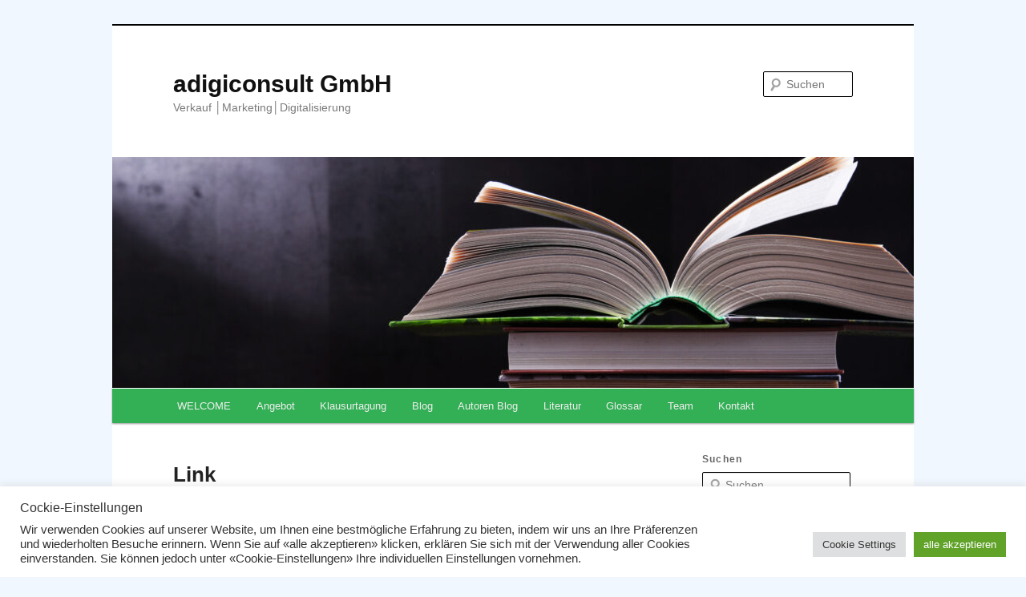

--- FILE ---
content_type: text/html; charset=UTF-8
request_url: https://www.adigiconsult.ch/glossar/link/
body_size: 17005
content:
<!DOCTYPE html>
<!--[if IE 6]>
<html id="ie6" lang="de">
<![endif]-->
<!--[if IE 7]>
<html id="ie7" lang="de">
<![endif]-->
<!--[if IE 8]>
<html id="ie8" lang="de">
<![endif]-->
<!--[if !(IE 6) & !(IE 7) & !(IE 8)]><!-->
<html lang="de">
<!--<![endif]-->
<head>
<meta charset="UTF-8" />
<meta name="viewport" content="width=device-width" />
<title>Link | Begriffs-Definition & Bedeutung | E-Mail Marketing Webseite</title><!-- fixed -->
<link rel="profile" href="https://gmpg.org/xfn/11" />
<link rel="stylesheet" type="text/css" media="all" href="https://www.adigiconsult.ch/wp-content/themes/twentyeleven-child/style.css?ver=20190507" />
<link rel="pingback" href="https://www.adigiconsult.ch/xmlrpc.php">
<!--[if lt IE 9]>
<script src="https://www.adigiconsult.ch/wp-content/themes/twentyeleven/js/html5.js?ver=3.7.0" type="text/javascript"></script>
<![endif]-->
	<style>img:is([sizes="auto" i], [sizes^="auto," i]) { contain-intrinsic-size: 3000px 1500px }</style>
	
<!-- The SEO Framework von Sybre Waaijer -->
<meta name="robots" content="max-snippet:-1,max-image-preview:large,max-video-preview:-1" />
<link rel="canonical" href="https://www.adigiconsult.ch/glossar/link/" />
<meta name="description" content="Begriffs-Definition. Link = Abkürzung für Hyperlink. Der Begriff Link bzw. Hyperlink bezeichnet die gegenseitige Verknüpfung zweier Seiten oder Webseiten." />
<meta property="og:type" content="article" />
<meta property="og:locale" content="de_DE" />
<meta property="og:site_name" content="adigiconsult GmbH" />
<meta property="og:title" content="Link | Begriffs-Definition &amp; Bedeutung | E-Mail Marketing Webseite" />
<meta property="og:description" content="Begriffs-Definition. Link = Abkürzung für Hyperlink. Der Begriff Link bzw. Hyperlink bezeichnet die gegenseitige Verknüpfung zweier Seiten oder Webseiten." />
<meta property="og:url" content="https://www.adigiconsult.ch/glossar/link/" />
<meta property="og:image" content="https://www.adigiconsult.ch/wp-content/uploads/cropped-shutterstock_475074613-1-e1653974639497.jpg" />
<meta property="og:image:width" content="1000" />
<meta property="og:image:height" content="337" />
<meta property="og:image:alt" content="Coach, Coaching, Redner, Experte, Moderator, Dozent, Unternehmensberatung, Workshops, Seminar, Klausurtagung, Klausur, Verkauf, Verkaufsplanung, Verkaufstechnik, Verkaufsgespräch, Verkaufshilfen, Marketing, strategisches Marketing, Distribution, Verkaufsförderung, Innovation, Geschäftsplan, Businessplan, Geschäftsentwicklung, Digitalisierung, Prozesse, Marketing-Automation, Digitale Transformation" />
<meta property="article:published_time" content="2018-06-14T13:18:01+00:00" />
<meta property="article:modified_time" content="2020-10-27T16:45:10+00:00" />
<meta name="twitter:card" content="summary_large_image" />
<meta name="twitter:title" content="Link | Begriffs-Definition &amp; Bedeutung | E-Mail Marketing Webseite" />
<meta name="twitter:description" content="Begriffs-Definition. Link = Abkürzung für Hyperlink. Der Begriff Link bzw. Hyperlink bezeichnet die gegenseitige Verknüpfung zweier Seiten oder Webseiten." />
<meta name="twitter:image" content="https://www.adigiconsult.ch/wp-content/uploads/cropped-shutterstock_475074613-1-e1653974639497.jpg" />
<meta name="twitter:image:alt" content="Coach, Coaching, Redner, Experte, Moderator, Dozent, Unternehmensberatung, Workshops, Seminar, Klausurtagung, Klausur, Verkauf, Verkaufsplanung, Verkaufstechnik, Verkaufsgespräch, Verkaufshilfen, Marketing, strategisches Marketing, Distribution, Verkaufsförderung, Innovation, Geschäftsplan, Businessplan, Geschäftsentwicklung, Digitalisierung, Prozesse, Marketing-Automation, Digitale Transformation" />
<script type="application/ld+json">{"@context":"https://schema.org","@graph":[{"@type":"WebSite","@id":"https://www.adigiconsult.ch/#/schema/WebSite","url":"https://www.adigiconsult.ch/","name":"adigiconsult GmbH","description":"Verkauf │Marketing│Digitalisierung","inLanguage":"de","potentialAction":{"@type":"SearchAction","target":{"@type":"EntryPoint","urlTemplate":"https://www.adigiconsult.ch/search/{search_term_string}/"},"query-input":"required name=search_term_string"},"publisher":{"@type":"Organization","@id":"https://www.adigiconsult.ch/#/schema/Organization","name":"adigiconsult GmbH","url":"https://www.adigiconsult.ch/","logo":{"@type":"ImageObject","url":"https://www.adigiconsult.ch/wp-content/uploads/cropped-Logo-adigiconsult-1.png","contentUrl":"https://www.adigiconsult.ch/wp-content/uploads/cropped-Logo-adigiconsult-1.png","width":512,"height":512,"inLanguage":"de","caption":"Logo von adigiconsult GmbH Unternehmensberatung für die digitale Transformation von KMU"}}},{"@type":"WebPage","@id":"https://www.adigiconsult.ch/glossar/link/","url":"https://www.adigiconsult.ch/glossar/link/","name":"Link | Begriffs-Definition & Bedeutung | E-Mail Marketing Webseite","description":"Begriffs-Definition. Link = Abkürzung für Hyperlink. Der Begriff Link bzw. Hyperlink bezeichnet die gegenseitige Verknüpfung zweier Seiten oder Webseiten.","inLanguage":"de","isPartOf":{"@id":"https://www.adigiconsult.ch/#/schema/WebSite"},"breadcrumb":{"@type":"BreadcrumbList","@id":"https://www.adigiconsult.ch/#/schema/BreadcrumbList","itemListElement":[{"@type":"ListItem","position":1,"item":"https://www.adigiconsult.ch/","name":"adigiconsult GmbH"},{"@type":"ListItem","position":2,"item":"https://www.adigiconsult.ch/glossar/","name":"Archiv: Glossar Einträge"},{"@type":"ListItem","position":3,"name":"Link | Begriffs-Definition & Bedeutung | E-Mail Marketing Webseite"}]},"potentialAction":{"@type":"ReadAction","target":"https://www.adigiconsult.ch/glossar/link/"},"datePublished":"2018-06-14T13:18:01+00:00","dateModified":"2020-10-27T16:45:10+00:00"}]}</script>
<!-- / The SEO Framework von Sybre Waaijer | 3.98ms meta | 1.05ms boot -->

<link rel='dns-prefetch' href='//static.addtoany.com' />
<link rel="alternate" type="application/rss+xml" title="adigiconsult GmbH &raquo; Feed" href="https://www.adigiconsult.ch/feed/" />
<link rel="alternate" type="application/rss+xml" title="adigiconsult GmbH &raquo; Kommentar-Feed" href="https://www.adigiconsult.ch/comments/feed/" />
<style id='wp-block-library-theme-inline-css' type='text/css'>
.wp-block-audio :where(figcaption){color:#555;font-size:13px;text-align:center}.is-dark-theme .wp-block-audio :where(figcaption){color:#ffffffa6}.wp-block-audio{margin:0 0 1em}.wp-block-code{border:1px solid #ccc;border-radius:4px;font-family:Menlo,Consolas,monaco,monospace;padding:.8em 1em}.wp-block-embed :where(figcaption){color:#555;font-size:13px;text-align:center}.is-dark-theme .wp-block-embed :where(figcaption){color:#ffffffa6}.wp-block-embed{margin:0 0 1em}.blocks-gallery-caption{color:#555;font-size:13px;text-align:center}.is-dark-theme .blocks-gallery-caption{color:#ffffffa6}:root :where(.wp-block-image figcaption){color:#555;font-size:13px;text-align:center}.is-dark-theme :root :where(.wp-block-image figcaption){color:#ffffffa6}.wp-block-image{margin:0 0 1em}.wp-block-pullquote{border-bottom:4px solid;border-top:4px solid;color:currentColor;margin-bottom:1.75em}.wp-block-pullquote cite,.wp-block-pullquote footer,.wp-block-pullquote__citation{color:currentColor;font-size:.8125em;font-style:normal;text-transform:uppercase}.wp-block-quote{border-left:.25em solid;margin:0 0 1.75em;padding-left:1em}.wp-block-quote cite,.wp-block-quote footer{color:currentColor;font-size:.8125em;font-style:normal;position:relative}.wp-block-quote:where(.has-text-align-right){border-left:none;border-right:.25em solid;padding-left:0;padding-right:1em}.wp-block-quote:where(.has-text-align-center){border:none;padding-left:0}.wp-block-quote.is-large,.wp-block-quote.is-style-large,.wp-block-quote:where(.is-style-plain){border:none}.wp-block-search .wp-block-search__label{font-weight:700}.wp-block-search__button{border:1px solid #ccc;padding:.375em .625em}:where(.wp-block-group.has-background){padding:1.25em 2.375em}.wp-block-separator.has-css-opacity{opacity:.4}.wp-block-separator{border:none;border-bottom:2px solid;margin-left:auto;margin-right:auto}.wp-block-separator.has-alpha-channel-opacity{opacity:1}.wp-block-separator:not(.is-style-wide):not(.is-style-dots){width:100px}.wp-block-separator.has-background:not(.is-style-dots){border-bottom:none;height:1px}.wp-block-separator.has-background:not(.is-style-wide):not(.is-style-dots){height:2px}.wp-block-table{margin:0 0 1em}.wp-block-table td,.wp-block-table th{word-break:normal}.wp-block-table :where(figcaption){color:#555;font-size:13px;text-align:center}.is-dark-theme .wp-block-table :where(figcaption){color:#ffffffa6}.wp-block-video :where(figcaption){color:#555;font-size:13px;text-align:center}.is-dark-theme .wp-block-video :where(figcaption){color:#ffffffa6}.wp-block-video{margin:0 0 1em}:root :where(.wp-block-template-part.has-background){margin-bottom:0;margin-top:0;padding:1.25em 2.375em}
</style>
<style id='classic-theme-styles-inline-css' type='text/css'>
/*! This file is auto-generated */
.wp-block-button__link{color:#fff;background-color:#32373c;border-radius:9999px;box-shadow:none;text-decoration:none;padding:calc(.667em + 2px) calc(1.333em + 2px);font-size:1.125em}.wp-block-file__button{background:#32373c;color:#fff;text-decoration:none}
</style>
<style id='global-styles-inline-css' type='text/css'>
:root{--wp--preset--aspect-ratio--square: 1;--wp--preset--aspect-ratio--4-3: 4/3;--wp--preset--aspect-ratio--3-4: 3/4;--wp--preset--aspect-ratio--3-2: 3/2;--wp--preset--aspect-ratio--2-3: 2/3;--wp--preset--aspect-ratio--16-9: 16/9;--wp--preset--aspect-ratio--9-16: 9/16;--wp--preset--color--black: #000;--wp--preset--color--cyan-bluish-gray: #abb8c3;--wp--preset--color--white: #fff;--wp--preset--color--pale-pink: #f78da7;--wp--preset--color--vivid-red: #cf2e2e;--wp--preset--color--luminous-vivid-orange: #ff6900;--wp--preset--color--luminous-vivid-amber: #fcb900;--wp--preset--color--light-green-cyan: #7bdcb5;--wp--preset--color--vivid-green-cyan: #00d084;--wp--preset--color--pale-cyan-blue: #8ed1fc;--wp--preset--color--vivid-cyan-blue: #0693e3;--wp--preset--color--vivid-purple: #9b51e0;--wp--preset--color--blue: #1982d1;--wp--preset--color--dark-gray: #373737;--wp--preset--color--medium-gray: #666;--wp--preset--color--light-gray: #e2e2e2;--wp--preset--gradient--vivid-cyan-blue-to-vivid-purple: linear-gradient(135deg,rgba(6,147,227,1) 0%,rgb(155,81,224) 100%);--wp--preset--gradient--light-green-cyan-to-vivid-green-cyan: linear-gradient(135deg,rgb(122,220,180) 0%,rgb(0,208,130) 100%);--wp--preset--gradient--luminous-vivid-amber-to-luminous-vivid-orange: linear-gradient(135deg,rgba(252,185,0,1) 0%,rgba(255,105,0,1) 100%);--wp--preset--gradient--luminous-vivid-orange-to-vivid-red: linear-gradient(135deg,rgba(255,105,0,1) 0%,rgb(207,46,46) 100%);--wp--preset--gradient--very-light-gray-to-cyan-bluish-gray: linear-gradient(135deg,rgb(238,238,238) 0%,rgb(169,184,195) 100%);--wp--preset--gradient--cool-to-warm-spectrum: linear-gradient(135deg,rgb(74,234,220) 0%,rgb(151,120,209) 20%,rgb(207,42,186) 40%,rgb(238,44,130) 60%,rgb(251,105,98) 80%,rgb(254,248,76) 100%);--wp--preset--gradient--blush-light-purple: linear-gradient(135deg,rgb(255,206,236) 0%,rgb(152,150,240) 100%);--wp--preset--gradient--blush-bordeaux: linear-gradient(135deg,rgb(254,205,165) 0%,rgb(254,45,45) 50%,rgb(107,0,62) 100%);--wp--preset--gradient--luminous-dusk: linear-gradient(135deg,rgb(255,203,112) 0%,rgb(199,81,192) 50%,rgb(65,88,208) 100%);--wp--preset--gradient--pale-ocean: linear-gradient(135deg,rgb(255,245,203) 0%,rgb(182,227,212) 50%,rgb(51,167,181) 100%);--wp--preset--gradient--electric-grass: linear-gradient(135deg,rgb(202,248,128) 0%,rgb(113,206,126) 100%);--wp--preset--gradient--midnight: linear-gradient(135deg,rgb(2,3,129) 0%,rgb(40,116,252) 100%);--wp--preset--font-size--small: 13px;--wp--preset--font-size--medium: 20px;--wp--preset--font-size--large: 36px;--wp--preset--font-size--x-large: 42px;--wp--preset--spacing--20: 0.44rem;--wp--preset--spacing--30: 0.67rem;--wp--preset--spacing--40: 1rem;--wp--preset--spacing--50: 1.5rem;--wp--preset--spacing--60: 2.25rem;--wp--preset--spacing--70: 3.38rem;--wp--preset--spacing--80: 5.06rem;--wp--preset--shadow--natural: 6px 6px 9px rgba(0, 0, 0, 0.2);--wp--preset--shadow--deep: 12px 12px 50px rgba(0, 0, 0, 0.4);--wp--preset--shadow--sharp: 6px 6px 0px rgba(0, 0, 0, 0.2);--wp--preset--shadow--outlined: 6px 6px 0px -3px rgba(255, 255, 255, 1), 6px 6px rgba(0, 0, 0, 1);--wp--preset--shadow--crisp: 6px 6px 0px rgba(0, 0, 0, 1);}:where(.is-layout-flex){gap: 0.5em;}:where(.is-layout-grid){gap: 0.5em;}body .is-layout-flex{display: flex;}.is-layout-flex{flex-wrap: wrap;align-items: center;}.is-layout-flex > :is(*, div){margin: 0;}body .is-layout-grid{display: grid;}.is-layout-grid > :is(*, div){margin: 0;}:where(.wp-block-columns.is-layout-flex){gap: 2em;}:where(.wp-block-columns.is-layout-grid){gap: 2em;}:where(.wp-block-post-template.is-layout-flex){gap: 1.25em;}:where(.wp-block-post-template.is-layout-grid){gap: 1.25em;}.has-black-color{color: var(--wp--preset--color--black) !important;}.has-cyan-bluish-gray-color{color: var(--wp--preset--color--cyan-bluish-gray) !important;}.has-white-color{color: var(--wp--preset--color--white) !important;}.has-pale-pink-color{color: var(--wp--preset--color--pale-pink) !important;}.has-vivid-red-color{color: var(--wp--preset--color--vivid-red) !important;}.has-luminous-vivid-orange-color{color: var(--wp--preset--color--luminous-vivid-orange) !important;}.has-luminous-vivid-amber-color{color: var(--wp--preset--color--luminous-vivid-amber) !important;}.has-light-green-cyan-color{color: var(--wp--preset--color--light-green-cyan) !important;}.has-vivid-green-cyan-color{color: var(--wp--preset--color--vivid-green-cyan) !important;}.has-pale-cyan-blue-color{color: var(--wp--preset--color--pale-cyan-blue) !important;}.has-vivid-cyan-blue-color{color: var(--wp--preset--color--vivid-cyan-blue) !important;}.has-vivid-purple-color{color: var(--wp--preset--color--vivid-purple) !important;}.has-black-background-color{background-color: var(--wp--preset--color--black) !important;}.has-cyan-bluish-gray-background-color{background-color: var(--wp--preset--color--cyan-bluish-gray) !important;}.has-white-background-color{background-color: var(--wp--preset--color--white) !important;}.has-pale-pink-background-color{background-color: var(--wp--preset--color--pale-pink) !important;}.has-vivid-red-background-color{background-color: var(--wp--preset--color--vivid-red) !important;}.has-luminous-vivid-orange-background-color{background-color: var(--wp--preset--color--luminous-vivid-orange) !important;}.has-luminous-vivid-amber-background-color{background-color: var(--wp--preset--color--luminous-vivid-amber) !important;}.has-light-green-cyan-background-color{background-color: var(--wp--preset--color--light-green-cyan) !important;}.has-vivid-green-cyan-background-color{background-color: var(--wp--preset--color--vivid-green-cyan) !important;}.has-pale-cyan-blue-background-color{background-color: var(--wp--preset--color--pale-cyan-blue) !important;}.has-vivid-cyan-blue-background-color{background-color: var(--wp--preset--color--vivid-cyan-blue) !important;}.has-vivid-purple-background-color{background-color: var(--wp--preset--color--vivid-purple) !important;}.has-black-border-color{border-color: var(--wp--preset--color--black) !important;}.has-cyan-bluish-gray-border-color{border-color: var(--wp--preset--color--cyan-bluish-gray) !important;}.has-white-border-color{border-color: var(--wp--preset--color--white) !important;}.has-pale-pink-border-color{border-color: var(--wp--preset--color--pale-pink) !important;}.has-vivid-red-border-color{border-color: var(--wp--preset--color--vivid-red) !important;}.has-luminous-vivid-orange-border-color{border-color: var(--wp--preset--color--luminous-vivid-orange) !important;}.has-luminous-vivid-amber-border-color{border-color: var(--wp--preset--color--luminous-vivid-amber) !important;}.has-light-green-cyan-border-color{border-color: var(--wp--preset--color--light-green-cyan) !important;}.has-vivid-green-cyan-border-color{border-color: var(--wp--preset--color--vivid-green-cyan) !important;}.has-pale-cyan-blue-border-color{border-color: var(--wp--preset--color--pale-cyan-blue) !important;}.has-vivid-cyan-blue-border-color{border-color: var(--wp--preset--color--vivid-cyan-blue) !important;}.has-vivid-purple-border-color{border-color: var(--wp--preset--color--vivid-purple) !important;}.has-vivid-cyan-blue-to-vivid-purple-gradient-background{background: var(--wp--preset--gradient--vivid-cyan-blue-to-vivid-purple) !important;}.has-light-green-cyan-to-vivid-green-cyan-gradient-background{background: var(--wp--preset--gradient--light-green-cyan-to-vivid-green-cyan) !important;}.has-luminous-vivid-amber-to-luminous-vivid-orange-gradient-background{background: var(--wp--preset--gradient--luminous-vivid-amber-to-luminous-vivid-orange) !important;}.has-luminous-vivid-orange-to-vivid-red-gradient-background{background: var(--wp--preset--gradient--luminous-vivid-orange-to-vivid-red) !important;}.has-very-light-gray-to-cyan-bluish-gray-gradient-background{background: var(--wp--preset--gradient--very-light-gray-to-cyan-bluish-gray) !important;}.has-cool-to-warm-spectrum-gradient-background{background: var(--wp--preset--gradient--cool-to-warm-spectrum) !important;}.has-blush-light-purple-gradient-background{background: var(--wp--preset--gradient--blush-light-purple) !important;}.has-blush-bordeaux-gradient-background{background: var(--wp--preset--gradient--blush-bordeaux) !important;}.has-luminous-dusk-gradient-background{background: var(--wp--preset--gradient--luminous-dusk) !important;}.has-pale-ocean-gradient-background{background: var(--wp--preset--gradient--pale-ocean) !important;}.has-electric-grass-gradient-background{background: var(--wp--preset--gradient--electric-grass) !important;}.has-midnight-gradient-background{background: var(--wp--preset--gradient--midnight) !important;}.has-small-font-size{font-size: var(--wp--preset--font-size--small) !important;}.has-medium-font-size{font-size: var(--wp--preset--font-size--medium) !important;}.has-large-font-size{font-size: var(--wp--preset--font-size--large) !important;}.has-x-large-font-size{font-size: var(--wp--preset--font-size--x-large) !important;}
:where(.wp-block-post-template.is-layout-flex){gap: 1.25em;}:where(.wp-block-post-template.is-layout-grid){gap: 1.25em;}
:where(.wp-block-columns.is-layout-flex){gap: 2em;}:where(.wp-block-columns.is-layout-grid){gap: 2em;}
:root :where(.wp-block-pullquote){font-size: 1.5em;line-height: 1.6;}
</style>
<link rel='stylesheet' id='contact-form-7-css' href='https://www.adigiconsult.ch/wp-content/plugins/contact-form-7/includes/css/styles.css?ver=6.1.4' type='text/css' media='all' />
<link rel='stylesheet' id='cookie-law-info-css' href='https://www.adigiconsult.ch/wp-content/plugins/cookie-law-info/legacy/public/css/cookie-law-info-public.css?ver=3.3.9.1' type='text/css' media='all' />
<link rel='stylesheet' id='cookie-law-info-gdpr-css' href='https://www.adigiconsult.ch/wp-content/plugins/cookie-law-info/legacy/public/css/cookie-law-info-gdpr.css?ver=3.3.9.1' type='text/css' media='all' />
<link rel='stylesheet' id='twentyeleven-block-style-css' href='https://www.adigiconsult.ch/wp-content/themes/twentyeleven/blocks.css?ver=20240703' type='text/css' media='all' />
<link rel='stylesheet' id='newsletter-css' href='https://www.adigiconsult.ch/wp-content/plugins/newsletter/style.css?ver=9.1.1' type='text/css' media='all' />
<link rel='stylesheet' id='gca-column-styles-css' href='https://www.adigiconsult.ch/wp-content/plugins/genesis-columns-advanced/css/gca-column-styles.css?ver=6.8.3' type='text/css' media='all' />
<link rel='stylesheet' id='adigiglossar-style-css' href='https://www.adigiconsult.ch/wp-content/plugins/adigi-glossar//css/glossar.css?ver=1.0' type='text/css' media='all' />
<link rel='stylesheet' id='addtoany-css' href='https://www.adigiconsult.ch/wp-content/plugins/add-to-any/addtoany.min.css?ver=1.16' type='text/css' media='all' />
<style id='addtoany-inline-css' type='text/css'>
@media screen and (max-width:980px){
.a2a_floating_style.a2a_vertical_style{display:none;}
}
</style>
<link rel='stylesheet' id='adigi-style-css' href='https://www.adigiconsult.ch/wp-content/themes/twentyeleven/style.css?ver=6.8.3' type='text/css' media='all' />
<link rel='stylesheet' id='twentyeleven-child-css' href='https://www.adigiconsult.ch/wp-content/themes/twentyeleven-child/style.css?ver=6.8.3' type='text/css' media='all' />
<script type="text/javascript" id="addtoany-core-js-before">
/* <![CDATA[ */
window.a2a_config=window.a2a_config||{};a2a_config.callbacks=[];a2a_config.overlays=[];a2a_config.templates={};a2a_localize = {
	Share: "Teilen",
	Save: "Speichern",
	Subscribe: "Abonnieren",
	Email: "E-Mail",
	Bookmark: "Lesezeichen",
	ShowAll: "Alle anzeigen",
	ShowLess: "Weniger anzeigen",
	FindServices: "Dienst(e) suchen",
	FindAnyServiceToAddTo: "Um weitere Dienste ergänzen",
	PoweredBy: "Präsentiert von",
	ShareViaEmail: "Teilen via E-Mail",
	SubscribeViaEmail: "Via E-Mail abonnieren",
	BookmarkInYourBrowser: "Lesezeichen in deinem Browser",
	BookmarkInstructions: "Drücke Ctrl+D oder \u2318+D um diese Seite bei den Lesenzeichen zu speichern.",
	AddToYourFavorites: "Zu deinen Favoriten hinzufügen",
	SendFromWebOrProgram: "Senden von jeder E-Mail Adresse oder E-Mail-Programm",
	EmailProgram: "E-Mail-Programm",
	More: "Mehr&#8230;",
	ThanksForSharing: "Thanks for sharing!",
	ThanksForFollowing: "Thanks for following!"
};
/* ]]> */
</script>
<script type="text/javascript" defer src="https://static.addtoany.com/menu/page.js" id="addtoany-core-js"></script>
<script type="text/javascript" src="https://www.adigiconsult.ch/wp-includes/js/jquery/jquery.min.js?ver=3.7.1" id="jquery-core-js"></script>
<script type="text/javascript" src="https://www.adigiconsult.ch/wp-includes/js/jquery/jquery-migrate.min.js?ver=3.4.1" id="jquery-migrate-js"></script>
<script type="text/javascript" defer src="https://www.adigiconsult.ch/wp-content/plugins/add-to-any/addtoany.min.js?ver=1.1" id="addtoany-jquery-js"></script>
<script type="text/javascript" id="cookie-law-info-js-extra">
/* <![CDATA[ */
var Cli_Data = {"nn_cookie_ids":[],"cookielist":[],"non_necessary_cookies":[],"ccpaEnabled":"","ccpaRegionBased":"","ccpaBarEnabled":"","strictlyEnabled":["necessary","obligatoire"],"ccpaType":"gdpr","js_blocking":"1","custom_integration":"","triggerDomRefresh":"","secure_cookies":""};
var cli_cookiebar_settings = {"animate_speed_hide":"500","animate_speed_show":"500","background":"#FFF","border":"#b1a6a6c2","border_on":"","button_1_button_colour":"#61a229","button_1_button_hover":"#4e8221","button_1_link_colour":"#fff","button_1_as_button":"1","button_1_new_win":"","button_2_button_colour":"#333","button_2_button_hover":"#292929","button_2_link_colour":"#444","button_2_as_button":"","button_2_hidebar":"","button_3_button_colour":"#dedfe0","button_3_button_hover":"#b2b2b3","button_3_link_colour":"#333333","button_3_as_button":"1","button_3_new_win":"","button_4_button_colour":"#dedfe0","button_4_button_hover":"#b2b2b3","button_4_link_colour":"#333333","button_4_as_button":"1","button_7_button_colour":"#61a229","button_7_button_hover":"#4e8221","button_7_link_colour":"#fff","button_7_as_button":"1","button_7_new_win":"","font_family":"inherit","header_fix":"","notify_animate_hide":"1","notify_animate_show":"","notify_div_id":"#cookie-law-info-bar","notify_position_horizontal":"right","notify_position_vertical":"bottom","scroll_close":"","scroll_close_reload":"","accept_close_reload":"","reject_close_reload":"","showagain_tab":"","showagain_background":"#fff","showagain_border":"#000","showagain_div_id":"#cookie-law-info-again","showagain_x_position":"100px","text":"#333333","show_once_yn":"1","show_once":"100000","logging_on":"","as_popup":"","popup_overlay":"1","bar_heading_text":"Cockie-Einstellungen","cookie_bar_as":"banner","popup_showagain_position":"bottom-right","widget_position":"left"};
var log_object = {"ajax_url":"https:\/\/www.adigiconsult.ch\/wp-admin\/admin-ajax.php"};
/* ]]> */
</script>
<script type="text/javascript" src="https://www.adigiconsult.ch/wp-content/plugins/cookie-law-info/legacy/public/js/cookie-law-info-public.js?ver=3.3.9.1" id="cookie-law-info-js"></script>
<link rel="alternate" title="oEmbed (JSON)" type="application/json+oembed" href="https://www.adigiconsult.ch/wp-json/oembed/1.0/embed?url=https%3A%2F%2Fwww.adigiconsult.ch%2Fglossar%2Flink%2F" />
<link rel="alternate" title="oEmbed (XML)" type="text/xml+oembed" href="https://www.adigiconsult.ch/wp-json/oembed/1.0/embed?url=https%3A%2F%2Fwww.adigiconsult.ch%2Fglossar%2Flink%2F&#038;format=xml" />

		<!-- GA Google Analytics @ https://m0n.co/ga -->
		<script async src="https://www.googletagmanager.com/gtag/js?id=G-7PEQSB0VGH"></script>
		<script>
			window.dataLayer = window.dataLayer || [];
			function gtag(){dataLayer.push(arguments);}
			gtag('js', new Date());
			gtag('config', 'G-7PEQSB0VGH');
		</script>

	<style type="text/css" media="screen">input#akismet_privacy_check { float: left; margin: 7px 7px 7px 0; width: 13px; }</style><link rel="icon" href="https://www.adigiconsult.ch/wp-content/uploads/cropped-Logo-adigiconsult-1-32x32.png" sizes="32x32" />
<link rel="icon" href="https://www.adigiconsult.ch/wp-content/uploads/cropped-Logo-adigiconsult-1-192x192.png" sizes="192x192" />
<link rel="apple-touch-icon" href="https://www.adigiconsult.ch/wp-content/uploads/cropped-Logo-adigiconsult-1-180x180.png" />
<meta name="msapplication-TileImage" content="https://www.adigiconsult.ch/wp-content/uploads/cropped-Logo-adigiconsult-1-270x270.png" />
</head>

<body class=" glossar-template-default single single-glossar postid-4124 wp-embed-responsive wp-theme-twentyeleven wp-child-theme-twentyeleven-child single-author two-column right-sidebar">
<div class="skip-link"><a class="assistive-text" href="#content">Zum primären Inhalt springen</a></div><div id="page" class="hfeed">
	<header id="branding" role="banner">
			<hgroup>
				<h1 id="site-title"><span><a href="https://www.adigiconsult.ch/" rel="home">adigiconsult GmbH</a></span></h1>
				<h2 id="site-description">Verkauf │Marketing│Digitalisierung</h2>
			</hgroup>

						<a href="https://www.adigiconsult.ch/">
				<img width="1000" height="288" src="https://www.adigiconsult.ch/wp-content/uploads/cropped-shutterstock_1283304997-1000x288.jpg" class="attachment-post-thumbnail size-post-thumbnail wp-post-image" alt="Coach, Coaching, Redner, Experte, Moderator, Dozent, Unternehmensberatung, Workshops, Seminar, Klausurtagung, Klausur, Verkauf, Verkaufsplanung, Verkaufstechnik, Verkaufsgespräch, Verkaufshilfen, Marketing, strategisches Marketing, Distribution, Verkaufsförderung, Innovation, Geschäftsplan, Businessplan, Geschäftsentwicklung, Digitalisierung, Prozesse, Marketing-Automation, Digitale Transformation" decoding="async" fetchpriority="high" srcset="https://www.adigiconsult.ch/wp-content/uploads/cropped-shutterstock_1283304997.jpg 1000w, https://www.adigiconsult.ch/wp-content/uploads/cropped-shutterstock_1283304997-300x86.jpg 300w, https://www.adigiconsult.ch/wp-content/uploads/cropped-shutterstock_1283304997-500x144.jpg 500w" sizes="(max-width: 1000px) 100vw, 1000px" />			</a>
			
									<form method="get" id="searchform" action="https://www.adigiconsult.ch/">
		<label for="s" class="assistive-text">Suchen</label>
		<input type="text" class="field" name="s" id="s" placeholder="Suchen" />
		<input type="submit" class="submit" name="submit" id="searchsubmit" value="Suchen" />
	</form>
			
			<nav id="access" role="navigation">
				<h3 class="assistive-text">Hauptmenü</h3>
				<div class="menu-hauptmenu-container"><ul id="menu-hauptmenu" class="menu"><li id="menu-item-12351" class="menu-item menu-item-type-post_type menu-item-object-page menu-item-home menu-item-12351"><a href="https://www.adigiconsult.ch/">WELCOME</a></li>
<li id="menu-item-12353" class="menu-item menu-item-type-post_type menu-item-object-page menu-item-has-children menu-item-12353"><a href="https://www.adigiconsult.ch/home/angebot/">Angebot</a>
<ul class="sub-menu">
	<li id="menu-item-13141" class="menu-item menu-item-type-post_type menu-item-object-page menu-item-13141"><a href="https://www.adigiconsult.ch/home/angebot/">Angebot</a></li>
	<li id="menu-item-12362" class="menu-item menu-item-type-post_type menu-item-object-page menu-item-has-children menu-item-12362"><a href="https://www.adigiconsult.ch/home/angebot/redner-2/">Redner</a>
	<ul class="sub-menu">
		<li id="menu-item-12366" class="menu-item menu-item-type-post_type menu-item-object-page menu-item-12366"><a href="https://www.adigiconsult.ch/home/angebot/redner-2/kaltakquise-war-gestern-kunden-digital-gewinnen/">Kaltakquise war gestern. Kunden digital gewinnen!</a></li>
		<li id="menu-item-12367" class="menu-item menu-item-type-post_type menu-item-object-page menu-item-12367"><a href="https://www.adigiconsult.ch/home/angebot/redner-2/umsatzverdoppelung-k-ein-traum/">Umsatzverdoppelung – (k)ein Traum?</a></li>
	</ul>
</li>
	<li id="menu-item-12363" class="menu-item menu-item-type-post_type menu-item-object-page menu-item-has-children menu-item-12363"><a href="https://www.adigiconsult.ch/home/angebot/experte-moderator/">Experte / Moderator</a>
	<ul class="sub-menu">
		<li id="menu-item-12364" class="menu-item menu-item-type-post_type menu-item-object-page menu-item-12364"><a href="https://www.adigiconsult.ch/home/angebot/experte-moderator/moderation-klausurtagung/">Moderation Klausurtagung</a></li>
		<li id="menu-item-12365" class="menu-item menu-item-type-post_type menu-item-object-page menu-item-12365"><a href="https://www.adigiconsult.ch/home/angebot/experte-moderator/moderation-workshop/">Moderation Workshop</a></li>
	</ul>
</li>
	<li id="menu-item-12372" class="menu-item menu-item-type-post_type menu-item-object-page menu-item-12372"><a href="https://www.adigiconsult.ch/home/angebot/unternehmensberatung/">Unternehmensberatung</a></li>
	<li id="menu-item-12371" class="menu-item menu-item-type-post_type menu-item-object-page menu-item-12371"><a href="https://www.adigiconsult.ch/home/angebot/dozent/">Dozent</a></li>
</ul>
</li>
<li id="menu-item-12698" class="menu-item menu-item-type-post_type menu-item-object-page menu-item-12698"><a href="https://www.adigiconsult.ch/klausurtagung/">Klausurtagung</a></li>
<li id="menu-item-12355" class="menu-item menu-item-type-post_type menu-item-object-page menu-item-has-children menu-item-12355"><a href="https://www.adigiconsult.ch/home/blog/">Blog</a>
<ul class="sub-menu">
	<li id="menu-item-13146" class="menu-item menu-item-type-post_type menu-item-object-page menu-item-13146"><a href="https://www.adigiconsult.ch/home/blog/">Blog</a></li>
	<li id="menu-item-12368" class="menu-item menu-item-type-post_type menu-item-object-page menu-item-12368"><a href="https://www.adigiconsult.ch/home/blog/themenuebersicht-aller-blog-beitraege/">Themenübersicht Blog-Beiträge</a></li>
</ul>
</li>
<li id="menu-item-12426" class="menu-item menu-item-type-post_type menu-item-object-page menu-item-has-children menu-item-12426"><a href="https://www.adigiconsult.ch/home/autoren-blog/">Autoren Blog</a>
<ul class="sub-menu">
	<li id="menu-item-12385" class="menu-item menu-item-type-post_type menu-item-object-page menu-item-12385"><a href="https://www.adigiconsult.ch/home/autoren-blog/autor-alexander-disler/">Experte / Autor Alexander Disler</a></li>
	<li id="menu-item-12386" class="menu-item menu-item-type-post_type menu-item-object-page menu-item-12386"><a href="https://www.adigiconsult.ch/home/autoren-blog/gastautor-andy-emmenegger/">Gastautor Andy Emmenegger</a></li>
	<li id="menu-item-12387" class="menu-item menu-item-type-post_type menu-item-object-page menu-item-12387"><a href="https://www.adigiconsult.ch/home/autoren-blog/gastautor-bruno-birri/">Gastautor Bruno Birri</a></li>
	<li id="menu-item-12388" class="menu-item menu-item-type-post_type menu-item-object-page menu-item-12388"><a href="https://www.adigiconsult.ch/home/autoren-blog/gastautor-philipp-stadelmann/">Gastautor Philipp Stadelmann</a></li>
	<li id="menu-item-12389" class="menu-item menu-item-type-post_type menu-item-object-page menu-item-12389"><a href="https://www.adigiconsult.ch/home/autoren-blog/gastautor-prof-dr-dietmar-treichel/">Gastautor Prof. Dr. Dietmar Treichel</a></li>
	<li id="menu-item-12501" class="menu-item menu-item-type-post_type menu-item-object-page menu-item-12501"><a href="https://www.adigiconsult.ch/home/autoren-blog/gastautorin-renata-frey/">Gastautorin: Renata Frey</a></li>
	<li id="menu-item-12390" class="menu-item menu-item-type-post_type menu-item-object-page menu-item-12390"><a href="https://www.adigiconsult.ch/?page_id=4968">Gastautor René Achermann</a></li>
	<li id="menu-item-12392" class="menu-item menu-item-type-post_type menu-item-object-page menu-item-12392"><a href="https://www.adigiconsult.ch/home/autoren-blog/gastautor-yannick-treichel/">Gastautor Yannick Treichel</a></li>
	<li id="menu-item-12391" class="menu-item menu-item-type-post_type menu-item-object-page menu-item-12391"><a href="https://www.adigiconsult.ch/home/autoren-blog/gastautor-thomas-pentek/">Gastautor Thomas Pentek</a></li>
</ul>
</li>
<li id="menu-item-2734" class="menu-item menu-item-type-post_type menu-item-object-page menu-item-has-children menu-item-2734"><a href="https://www.adigiconsult.ch/home/literatur/">Literatur</a>
<ul class="sub-menu">
	<li id="menu-item-13147" class="menu-item menu-item-type-post_type menu-item-object-page menu-item-13147"><a href="https://www.adigiconsult.ch/home/literatur/">Literatur</a></li>
	<li id="menu-item-12370" class="menu-item menu-item-type-post_type menu-item-object-page menu-item-12370"><a href="https://www.adigiconsult.ch/home/literatur/buch-bestellung/">Buch-Bestellung</a></li>
</ul>
</li>
<li id="menu-item-4712" class="menu-item menu-item-type-post_type menu-item-object-page menu-item-4712"><a href="https://www.adigiconsult.ch/home/glossar-liste/">Glossar</a></li>
<li id="menu-item-12352" class="menu-item menu-item-type-post_type menu-item-object-page menu-item-12352"><a href="https://www.adigiconsult.ch/home/team/">Team</a></li>
<li id="menu-item-137" class="menu-item menu-item-type-post_type menu-item-object-page menu-item-has-children menu-item-137"><a href="https://www.adigiconsult.ch/home/kontakt/">Kontakt</a>
<ul class="sub-menu">
	<li id="menu-item-13137" class="menu-item menu-item-type-post_type menu-item-object-page menu-item-13137"><a href="https://www.adigiconsult.ch/home/kontakt/">Kontakt</a></li>
	<li id="menu-item-12369" class="menu-item menu-item-type-post_type menu-item-object-page menu-item-12369"><a href="https://www.adigiconsult.ch/home/kontakt/newsletter/">Newsletter</a></li>
	<li id="menu-item-12393" class="menu-item menu-item-type-post_type menu-item-object-page menu-item-12393"><a href="https://www.adigiconsult.ch/agb/">AGB</a></li>
	<li id="menu-item-12401" class="menu-item menu-item-type-post_type menu-item-object-page menu-item-12401"><a href="https://www.adigiconsult.ch/cookie-policy-cookie-richtlinie/">Cookie-Richtlinie</a></li>
	<li id="menu-item-12402" class="menu-item menu-item-type-post_type menu-item-object-page menu-item-privacy-policy menu-item-12402"><a rel="privacy-policy" href="https://www.adigiconsult.ch/home/kontakt/impressum-datenschutz/">Impressum &#038; Datenschutz</a></li>
</ul>
</li>
</ul></div>			</nav><!-- #access -->
	</header><!-- #branding -->


	<div id="main">

		<div id="primary">
			<div id="content" role="main">
				
					
<article id="post-4124" class="post-4124 glossar type-glossar status-publish hentry">
	<header class="entry-header">
		<h1 class="entry-title">Link</h1>
	</header><!-- .entry-header -->

	<div class="entry-content">
		<p>= Abkürzung für <a href="https://www.adigiconsult.ch/glossar/hyperlink/" target="_blank" rel="noopener noreferrer">Hyperlink</a></p>
<p>Der Begriff Link bzw. <a href="https://www.adigiconsult.ch/glossar/hyperlink/" target="_blank" rel="noopener noreferrer">Hyperlink</a> bezeichnet die gegenseitige Verknüpfung zweier Seiten oder Webseiten.</p>
			</div><!-- .entry-content -->
	<footer class="entry-meta">
			</footer><!-- .entry-meta -->
</article><!-- #post-4124 -->

						<div id="comments">
	
	
	
	
</div><!-- #comments -->

				
			</div><!-- #content -->
		</div><!-- #primary -->

		<div id="secondary" class="widget-area" role="complementary">
			<aside id="search-4" class="widget widget_search"><h3 class="widget-title">Suchen</h3>	<form method="get" id="searchform" action="https://www.adigiconsult.ch/">
		<label for="s" class="assistive-text">Suchen</label>
		<input type="text" class="field" name="s" id="s" placeholder="Suchen" />
		<input type="submit" class="submit" name="submit" id="searchsubmit" value="Suchen" />
	</form>
</aside><aside id="text-8" class="widget widget_text">			<div class="textwidget"></div>
		</aside><aside id="text-9" class="widget widget_text"><h3 class="widget-title">Übersicht Blog</h3>			<div class="textwidget"><p><strong><a href="https://www.adigiconsult.ch/themenuebersicht-aller-blog-beitraege/">Themenübersicht Blog-Beiträge</a></strong></p>
</div>
		</aside><aside id="text-2" class="widget widget_text">			<div class="textwidget"><p><a href="https://www.adigiconsult.ch/home/kontakt/"><img loading="lazy" decoding="async" width="684" height="1024" class="size-large wp-image-11403" src="https://www.adigiconsult.ch/wp-content/uploads/Moderation-Klausurtagung-684x1024.png" srcset="https://www.adigiconsult.ch/wp-content/uploads/Moderation-Klausurtagung-684x1024.png 684w, https://www.adigiconsult.ch/wp-content/uploads/Moderation-Klausurtagung-200x300.png 200w, https://www.adigiconsult.ch/wp-content/uploads/Moderation-Klausurtagung-1026x1536.png 1026w, https://www.adigiconsult.ch/wp-content/uploads/Moderation-Klausurtagung.png 1305w" sizes="auto, (max-width: 684px) 100vw, 684px" /> </a></p>
</div>
		</aside>
		<aside id="recent-posts-3" class="widget widget_recent_entries">
		<h3 class="widget-title">Neuste Blog-Beiträge</h3>
		<ul>
											<li>
					<a href="https://www.adigiconsult.ch/fachkraeftemangel-besiegen/">Fachkräftemangel besiegen</a>
									</li>
											<li>
					<a href="https://www.adigiconsult.ch/okr-objective-key-results-einfuehren/">OKR &#8211; Objective Key Results einführen und der Strategie Schubkraft verleihen</a>
									</li>
											<li>
					<a href="https://www.adigiconsult.ch/spiral-square-erfahrungsbericht-von-philipp-stadelmann/">Spiral Square: Erfahrungsbericht von Philipp Stadelmann</a>
									</li>
											<li>
					<a href="https://www.adigiconsult.ch/die-abloesung-wirkungsloser-weiterbildungen/">Die Ablösung wirkungsloser Weiterbildungen</a>
									</li>
											<li>
					<a href="https://www.adigiconsult.ch/schritte-zu-einer-digitalen-transformation/">Schritte zu einer digitalen Transformation</a>
									</li>
					</ul>

		</aside><aside id="text-3" class="widget widget_text">			<div class="textwidget"></div>
		</aside><aside id="text-7" class="widget widget_text">			<div class="textwidget"></div>
		</aside><aside id="categories-2" class="widget widget_categories"><h3 class="widget-title">Blog-Kategorien</h3><form action="https://www.adigiconsult.ch" method="get"><label class="screen-reader-text" for="cat">Blog-Kategorien</label><select  name='cat' id='cat' class='postform'>
	<option value='-1'>Kategorie auswählen</option>
	<option class="level-0" value="1">Allgemeine Themen&nbsp;&nbsp;(24)</option>
	<option class="level-1" value="295">&nbsp;&nbsp;&nbsp;Trends&nbsp;&nbsp;(2)</option>
	<option class="level-0" value="51">Die digitale Welt&nbsp;&nbsp;(75)</option>
	<option class="level-1" value="47">&nbsp;&nbsp;&nbsp;Arbeitswelt / Führungskultur&nbsp;&nbsp;(15)</option>
	<option class="level-1" value="186">&nbsp;&nbsp;&nbsp;Branchen-Informationen&nbsp;&nbsp;(9)</option>
	<option class="level-1" value="123">&nbsp;&nbsp;&nbsp;Fachbegriffe, im Detail erklärt&nbsp;&nbsp;(24)</option>
	<option class="level-1" value="165">&nbsp;&nbsp;&nbsp;Kundenorientierung&nbsp;&nbsp;(11)</option>
	<option class="level-1" value="50">&nbsp;&nbsp;&nbsp;Praxis-Erfahrungsberichte / disruptive Ansätze&nbsp;&nbsp;(31)</option>
	<option class="level-1" value="49">&nbsp;&nbsp;&nbsp;Schritte zu einer Digitalisierung&nbsp;&nbsp;(41)</option>
	<option class="level-0" value="117">Ideenfindungs-Methoden&nbsp;&nbsp;(10)</option>
	<option class="level-1" value="116">&nbsp;&nbsp;&nbsp;Business Model Canvas&nbsp;&nbsp;(3)</option>
	<option class="level-1" value="81">&nbsp;&nbsp;&nbsp;Design Thinking&nbsp;&nbsp;(3)</option>
	<option class="level-1" value="80">&nbsp;&nbsp;&nbsp;Value Innovation&nbsp;&nbsp;(5)</option>
</select>
</form><script type="text/javascript">
/* <![CDATA[ */

(function() {
	var dropdown = document.getElementById( "cat" );
	function onCatChange() {
		if ( dropdown.options[ dropdown.selectedIndex ].value > 0 ) {
			dropdown.parentNode.submit();
		}
	}
	dropdown.onchange = onCatChange;
})();

/* ]]> */
</script>
</aside><aside id="text-4" class="widget widget_text">			<div class="textwidget"></div>
		</aside><aside id="text-5" class="widget widget_text">			<div class="textwidget"></div>
		</aside>		</div><!-- #secondary .widget-area -->

	</div><!-- #main -->

	<footer id="colophon">

			
<div id="supplementary" class="one">
		<div id="first" class="widget-area" role="complementary">
		<aside id="text-13" class="widget widget_text">			<div class="textwidget"><p style="text-align: center;"><strong>adigiconsult GmbH, Enetriederstrasse 30, CH-6060 Sarnen (Schweiz) | <a href="https://www.adigiconsult.ch/agb/">AGB</a> | +41 79 704 32 93 | <a href="mailto:info@adigiconsult.ch">info@adigiconsult.ch</a><br />
Copyright by adigiconsult<br />
</strong></p>
</div>
		</aside>	</div><!-- #first .widget-area -->
	
	
	</div><!-- #supplementary -->

			<div id="site-generator">
								<a class="privacy-policy-link" href="https://www.adigiconsult.ch/home/kontakt/impressum-datenschutz/" rel="privacy-policy">Impressum &#038; Datenschutz</a><span role="separator" aria-hidden="true"></span>				<a href="https://de.wordpress.org/" class="imprint" title="Eine semantische, persönliche Publikationsplattform">
					Mit Stolz präsentiert von WordPress				</a>
			</div>
	</footer><!-- #colophon -->
</div><!-- #page -->

<script type="speculationrules">
{"prefetch":[{"source":"document","where":{"and":[{"href_matches":"\/*"},{"not":{"href_matches":["\/wp-*.php","\/wp-admin\/*","\/wp-content\/uploads\/*","\/wp-content\/*","\/wp-content\/plugins\/*","\/wp-content\/themes\/twentyeleven-child\/*","\/wp-content\/themes\/twentyeleven\/*","\/*\\?(.+)"]}},{"not":{"selector_matches":"a[rel~=\"nofollow\"]"}},{"not":{"selector_matches":".no-prefetch, .no-prefetch a"}}]},"eagerness":"conservative"}]}
</script>
<!--googleoff: all--><div id="cookie-law-info-bar" data-nosnippet="true"><h5 class="cli_messagebar_head">Cockie-Einstellungen</h5><span><div class="cli-bar-container cli-style-v2"><div class="cli-bar-message">Wir verwenden Cookies auf unserer Website, um Ihnen eine bestmögliche Erfahrung zu bieten, indem wir uns an Ihre Präferenzen und wiederholten Besuche erinnern. Wenn Sie auf «alle akzeptieren» klicken, erklären Sie sich mit der Verwendung aller Cookies einverstanden. Sie können jedoch unter «Cookie-Einstellungen» Ihre individuellen Einstellungen vornehmen.</div><div class="cli-bar-btn_container"><a role='button' class="medium cli-plugin-button cli-plugin-main-button cli_settings_button" style="margin:0px 5px 0px 0px">Cookie Settings</a><a id="wt-cli-accept-all-btn" role='button' data-cli_action="accept_all" class="wt-cli-element medium cli-plugin-button wt-cli-accept-all-btn cookie_action_close_header cli_action_button">alle akzeptieren</a></div></div></span></div><div id="cookie-law-info-again" data-nosnippet="true"><span id="cookie_hdr_showagain">Manage consent</span></div><div class="cli-modal" data-nosnippet="true" id="cliSettingsPopup" tabindex="-1" role="dialog" aria-labelledby="cliSettingsPopup" aria-hidden="true">
  <div class="cli-modal-dialog" role="document">
	<div class="cli-modal-content cli-bar-popup">
		  <button type="button" class="cli-modal-close" id="cliModalClose">
			<svg class="" viewBox="0 0 24 24"><path d="M19 6.41l-1.41-1.41-5.59 5.59-5.59-5.59-1.41 1.41 5.59 5.59-5.59 5.59 1.41 1.41 5.59-5.59 5.59 5.59 1.41-1.41-5.59-5.59z"></path><path d="M0 0h24v24h-24z" fill="none"></path></svg>
			<span class="wt-cli-sr-only">Schließen</span>
		  </button>
		  <div class="cli-modal-body">
			<div class="cli-container-fluid cli-tab-container">
	<div class="cli-row">
		<div class="cli-col-12 cli-align-items-stretch cli-px-0">
			<div class="cli-privacy-overview">
				<h4>Privacy Overview</h4>				<div class="cli-privacy-content">
					<div class="cli-privacy-content-text">Um Ihre Erfahrungen (auch zum Inhalt) zu verbessern, nutzt die adigiconsult Website Cookies. Von diesen werden die als notwendig eingestuften Cookies in Ihrem Browser gespeichert, da sie für das Funktionieren der grundlegenden Funktionen der Website unerlässlich sind. Wir verwenden auch Cookies von Dritten, die uns helfen zu analysieren und zu verstehen, wie Sie diese Website nutzen. Diese Cookies werden nur mit Ihrer Zustimmung in Ihrem Browser gespeichert. Sie haben auch die Möglichkeit, diese Cookies abzulehnen. Die Ablehnung einiger dieser Cookies kann jedoch Ihr Such- und Surferlebnis beeinträchtigen.</div>
				</div>
				<a class="cli-privacy-readmore" aria-label="Mehr anzeigen" role="button" data-readmore-text="Mehr anzeigen" data-readless-text="Weniger anzeigen"></a>			</div>
		</div>
		<div class="cli-col-12 cli-align-items-stretch cli-px-0 cli-tab-section-container">
												<div class="cli-tab-section">
						<div class="cli-tab-header">
							<a role="button" tabindex="0" class="cli-nav-link cli-settings-mobile" data-target="necessary" data-toggle="cli-toggle-tab">
								Necessary / Notwendige							</a>
															<div class="wt-cli-necessary-checkbox">
									<input type="checkbox" class="cli-user-preference-checkbox"  id="wt-cli-checkbox-necessary" data-id="checkbox-necessary" checked="checked"  />
									<label class="form-check-label" for="wt-cli-checkbox-necessary">Necessary / Notwendige</label>
								</div>
								<span class="cli-necessary-caption">immer aktiv</span>
													</div>
						<div class="cli-tab-content">
							<div class="cli-tab-pane cli-fade" data-id="necessary">
								<div class="wt-cli-cookie-description">
									Notwendige Cookies sind für das ordnungsgemässe Funktionieren der Website unbedingt erforderlich. Diese Cookies gewährleisten anonym grundlegende Funktionalitäten und Sicherheitsmerkmale der Website.
<table class="cookielawinfo-row-cat-table cookielawinfo-winter"><thead><tr><th class="cookielawinfo-column-1">Cookie</th><th class="cookielawinfo-column-3">Dauer</th><th class="cookielawinfo-column-4">Beschreibung</th></tr></thead><tbody><tr class="cookielawinfo-row"><td class="cookielawinfo-column-1">cookielawinfo-checkbox-analytics</td><td class="cookielawinfo-column-3">11 months</td><td class="cookielawinfo-column-4">This cookie is set by GDPR Cookie Consent plugin. The cookie is used to store the user consent for the cookies in the category "Analytics".</td></tr><tr class="cookielawinfo-row"><td class="cookielawinfo-column-1">cookielawinfo-checkbox-functional</td><td class="cookielawinfo-column-3">11 months</td><td class="cookielawinfo-column-4">The cookie is set by GDPR cookie consent to record the user consent for the cookies in the category "Functional".</td></tr><tr class="cookielawinfo-row"><td class="cookielawinfo-column-1">cookielawinfo-checkbox-necessary</td><td class="cookielawinfo-column-3">11 months</td><td class="cookielawinfo-column-4">This cookie is set by GDPR Cookie Consent plugin. The cookies is used to store the user consent for the cookies in the category "Necessary".</td></tr><tr class="cookielawinfo-row"><td class="cookielawinfo-column-1">cookielawinfo-checkbox-others</td><td class="cookielawinfo-column-3">11 months</td><td class="cookielawinfo-column-4">This cookie is set by GDPR Cookie Consent plugin. The cookie is used to store the user consent for the cookies in the category "Other.</td></tr><tr class="cookielawinfo-row"><td class="cookielawinfo-column-1">cookielawinfo-checkbox-performance</td><td class="cookielawinfo-column-3">11 months</td><td class="cookielawinfo-column-4">This cookie is set by GDPR Cookie Consent plugin. The cookie is used to store the user consent for the cookies in the category "Performance".</td></tr><tr class="cookielawinfo-row"><td class="cookielawinfo-column-1">viewed_cookie_policy</td><td class="cookielawinfo-column-3">11 months</td><td class="cookielawinfo-column-4">The cookie is set by the GDPR Cookie Consent plugin and is used to store whether or not user has consented to the use of cookies. It does not store any personal data.</td></tr></tbody></table>								</div>
							</div>
						</div>
					</div>
																	<div class="cli-tab-section">
						<div class="cli-tab-header">
							<a role="button" tabindex="0" class="cli-nav-link cli-settings-mobile" data-target="functional" data-toggle="cli-toggle-tab">
								Functional / Funktionell							</a>
															<div class="cli-switch">
									<input type="checkbox" id="wt-cli-checkbox-functional" class="cli-user-preference-checkbox"  data-id="checkbox-functional" checked='checked' />
									<label for="wt-cli-checkbox-functional" class="cli-slider" data-cli-enable="Aktiviert" data-cli-disable="Deaktiviert"><span class="wt-cli-sr-only">Functional / Funktionell</span></label>
								</div>
													</div>
						<div class="cli-tab-content">
							<div class="cli-tab-pane cli-fade" data-id="functional">
								<div class="wt-cli-cookie-description">
									Funktionale Cookies helfen dabei, bestimmte Funktionen auszuführen, wie z. B. das Teilen von Inhalten der Website auf Social-Media-Plattformen, das Sammeln von Rückmeldungen und andere Funktionen von Dritten.
								</div>
							</div>
						</div>
					</div>
																	<div class="cli-tab-section">
						<div class="cli-tab-header">
							<a role="button" tabindex="0" class="cli-nav-link cli-settings-mobile" data-target="performance" data-toggle="cli-toggle-tab">
								Performance / Leistung							</a>
															<div class="cli-switch">
									<input type="checkbox" id="wt-cli-checkbox-performance" class="cli-user-preference-checkbox"  data-id="checkbox-performance" checked='checked' />
									<label for="wt-cli-checkbox-performance" class="cli-slider" data-cli-enable="Aktiviert" data-cli-disable="Deaktiviert"><span class="wt-cli-sr-only">Performance / Leistung</span></label>
								</div>
													</div>
						<div class="cli-tab-content">
							<div class="cli-tab-pane cli-fade" data-id="performance">
								<div class="wt-cli-cookie-description">
									Leistungs-Cookies werden verwendet, um die wichtigsten Leistungsindizes der Website zu verstehen und zu analysieren, was dazu beiträgt, den Besuchern ein besseres Nutzererlebnis zu bieten.
								</div>
							</div>
						</div>
					</div>
																	<div class="cli-tab-section">
						<div class="cli-tab-header">
							<a role="button" tabindex="0" class="cli-nav-link cli-settings-mobile" data-target="analytics" data-toggle="cli-toggle-tab">
								Analytics / Analytik							</a>
															<div class="cli-switch">
									<input type="checkbox" id="wt-cli-checkbox-analytics" class="cli-user-preference-checkbox"  data-id="checkbox-analytics" checked='checked' />
									<label for="wt-cli-checkbox-analytics" class="cli-slider" data-cli-enable="Aktiviert" data-cli-disable="Deaktiviert"><span class="wt-cli-sr-only">Analytics / Analytik</span></label>
								</div>
													</div>
						<div class="cli-tab-content">
							<div class="cli-tab-pane cli-fade" data-id="analytics">
								<div class="wt-cli-cookie-description">
									Analytische Cookies werden verwendet, um zu verstehen, wie Besucher mit der Website interagieren. Diese Cookies helfen bei der Bereitstellung von Informationen über die Anzahl der Besucher, die Absprungrate, die Verkehrsquelle usw.
								</div>
							</div>
						</div>
					</div>
																	<div class="cli-tab-section">
						<div class="cli-tab-header">
							<a role="button" tabindex="0" class="cli-nav-link cli-settings-mobile" data-target="advertisement" data-toggle="cli-toggle-tab">
								Advertisement / Werbung							</a>
															<div class="cli-switch">
									<input type="checkbox" id="wt-cli-checkbox-advertisement" class="cli-user-preference-checkbox"  data-id="checkbox-advertisement" />
									<label for="wt-cli-checkbox-advertisement" class="cli-slider" data-cli-enable="Aktiviert" data-cli-disable="Deaktiviert"><span class="wt-cli-sr-only">Advertisement / Werbung</span></label>
								</div>
													</div>
						<div class="cli-tab-content">
							<div class="cli-tab-pane cli-fade" data-id="advertisement">
								<div class="wt-cli-cookie-description">
									Advertisement cookies (Werbe-Cookies) werden verwendet, um Besuchern relevante Werbung und Marketing-Kampagnen anzubieten. Diese Cookies verfolgen Besucher auf verschiedenen Websites und sammeln Informationen, um massgeschneiderte Werbung bereitzustellen.
								</div>
							</div>
						</div>
					</div>
																	<div class="cli-tab-section">
						<div class="cli-tab-header">
							<a role="button" tabindex="0" class="cli-nav-link cli-settings-mobile" data-target="others" data-toggle="cli-toggle-tab">
								Others / Andere							</a>
															<div class="cli-switch">
									<input type="checkbox" id="wt-cli-checkbox-others" class="cli-user-preference-checkbox"  data-id="checkbox-others" />
									<label for="wt-cli-checkbox-others" class="cli-slider" data-cli-enable="Aktiviert" data-cli-disable="Deaktiviert"><span class="wt-cli-sr-only">Others / Andere</span></label>
								</div>
													</div>
						<div class="cli-tab-content">
							<div class="cli-tab-pane cli-fade" data-id="others">
								<div class="wt-cli-cookie-description">
									Andere nicht kategorisierte Cookies sind solche, die noch analysiert werden und noch nicht in eine Kategorie eingeordnet wurden.
								</div>
							</div>
						</div>
					</div>
										</div>
	</div>
</div>
		  </div>
		  <div class="cli-modal-footer">
			<div class="wt-cli-element cli-container-fluid cli-tab-container">
				<div class="cli-row">
					<div class="cli-col-12 cli-align-items-stretch cli-px-0">
						<div class="cli-tab-footer wt-cli-privacy-overview-actions">
						
															<a id="wt-cli-privacy-save-btn" role="button" tabindex="0" data-cli-action="accept" class="wt-cli-privacy-btn cli_setting_save_button wt-cli-privacy-accept-btn cli-btn">SPEICHERN &amp; AKZEPTIEREN</a>
													</div>
						
					</div>
				</div>
			</div>
		</div>
	</div>
  </div>
</div>
<div class="cli-modal-backdrop cli-fade cli-settings-overlay"></div>
<div class="cli-modal-backdrop cli-fade cli-popupbar-overlay"></div>
<!--googleon: all--><link rel='stylesheet' id='cookie-law-info-table-css' href='https://www.adigiconsult.ch/wp-content/plugins/cookie-law-info/legacy/public/css/cookie-law-info-table.css?ver=3.3.9.1' type='text/css' media='all' />
<script type="text/javascript" src="https://www.adigiconsult.ch/wp-includes/js/comment-reply.min.js?ver=6.8.3" id="comment-reply-js" async="async" data-wp-strategy="async"></script>
<script type="text/javascript" src="https://www.adigiconsult.ch/wp-includes/js/dist/hooks.min.js?ver=4d63a3d491d11ffd8ac6" id="wp-hooks-js"></script>
<script type="text/javascript" src="https://www.adigiconsult.ch/wp-includes/js/dist/i18n.min.js?ver=5e580eb46a90c2b997e6" id="wp-i18n-js"></script>
<script type="text/javascript" id="wp-i18n-js-after">
/* <![CDATA[ */
wp.i18n.setLocaleData( { 'text direction\u0004ltr': [ 'ltr' ] } );
/* ]]> */
</script>
<script type="text/javascript" src="https://www.adigiconsult.ch/wp-content/plugins/contact-form-7/includes/swv/js/index.js?ver=6.1.4" id="swv-js"></script>
<script type="text/javascript" id="contact-form-7-js-translations">
/* <![CDATA[ */
( function( domain, translations ) {
	var localeData = translations.locale_data[ domain ] || translations.locale_data.messages;
	localeData[""].domain = domain;
	wp.i18n.setLocaleData( localeData, domain );
} )( "contact-form-7", {"translation-revision-date":"2025-10-26 03:28:49+0000","generator":"GlotPress\/4.0.3","domain":"messages","locale_data":{"messages":{"":{"domain":"messages","plural-forms":"nplurals=2; plural=n != 1;","lang":"de"},"This contact form is placed in the wrong place.":["Dieses Kontaktformular wurde an der falschen Stelle platziert."],"Error:":["Fehler:"]}},"comment":{"reference":"includes\/js\/index.js"}} );
/* ]]> */
</script>
<script type="text/javascript" id="contact-form-7-js-before">
/* <![CDATA[ */
var wpcf7 = {
    "api": {
        "root": "https:\/\/www.adigiconsult.ch\/wp-json\/",
        "namespace": "contact-form-7\/v1"
    }
};
/* ]]> */
</script>
<script type="text/javascript" src="https://www.adigiconsult.ch/wp-content/plugins/contact-form-7/includes/js/index.js?ver=6.1.4" id="contact-form-7-js"></script>
<script type="text/javascript" id="newsletter-js-extra">
/* <![CDATA[ */
var newsletter_data = {"action_url":"https:\/\/www.adigiconsult.ch\/wp-admin\/admin-ajax.php"};
/* ]]> */
</script>
<script type="text/javascript" src="https://www.adigiconsult.ch/wp-content/plugins/newsletter/main.js?ver=9.1.1" id="newsletter-js"></script>
<script type="text/javascript" src="https://www.adigiconsult.ch/wp-content/plugins/adigi-glossar//js/glossar.js?ver=1.0" id="adigiglossar-script-js"></script>
<script type="text/javascript" src="https://www.google.com/recaptcha/api.js?render=6LfovIAUAAAAAHi95EcaznrmUpL1aH9qWakeXRMk&amp;ver=3.0" id="google-recaptcha-js"></script>
<script type="text/javascript" src="https://www.adigiconsult.ch/wp-includes/js/dist/vendor/wp-polyfill.min.js?ver=3.15.0" id="wp-polyfill-js"></script>
<script type="text/javascript" id="wpcf7-recaptcha-js-before">
/* <![CDATA[ */
var wpcf7_recaptcha = {
    "sitekey": "6LfovIAUAAAAAHi95EcaznrmUpL1aH9qWakeXRMk",
    "actions": {
        "homepage": "homepage",
        "contactform": "contactform"
    }
};
/* ]]> */
</script>
<script type="text/javascript" src="https://www.adigiconsult.ch/wp-content/plugins/contact-form-7/modules/recaptcha/index.js?ver=6.1.4" id="wpcf7-recaptcha-js"></script>

</body>
</html>


--- FILE ---
content_type: text/html; charset=utf-8
request_url: https://www.google.com/recaptcha/api2/anchor?ar=1&k=6LfovIAUAAAAAHi95EcaznrmUpL1aH9qWakeXRMk&co=aHR0cHM6Ly93d3cuYWRpZ2ljb25zdWx0LmNoOjQ0Mw..&hl=en&v=PoyoqOPhxBO7pBk68S4YbpHZ&size=invisible&anchor-ms=20000&execute-ms=30000&cb=40jwfonfpfg5
body_size: 48723
content:
<!DOCTYPE HTML><html dir="ltr" lang="en"><head><meta http-equiv="Content-Type" content="text/html; charset=UTF-8">
<meta http-equiv="X-UA-Compatible" content="IE=edge">
<title>reCAPTCHA</title>
<style type="text/css">
/* cyrillic-ext */
@font-face {
  font-family: 'Roboto';
  font-style: normal;
  font-weight: 400;
  font-stretch: 100%;
  src: url(//fonts.gstatic.com/s/roboto/v48/KFO7CnqEu92Fr1ME7kSn66aGLdTylUAMa3GUBHMdazTgWw.woff2) format('woff2');
  unicode-range: U+0460-052F, U+1C80-1C8A, U+20B4, U+2DE0-2DFF, U+A640-A69F, U+FE2E-FE2F;
}
/* cyrillic */
@font-face {
  font-family: 'Roboto';
  font-style: normal;
  font-weight: 400;
  font-stretch: 100%;
  src: url(//fonts.gstatic.com/s/roboto/v48/KFO7CnqEu92Fr1ME7kSn66aGLdTylUAMa3iUBHMdazTgWw.woff2) format('woff2');
  unicode-range: U+0301, U+0400-045F, U+0490-0491, U+04B0-04B1, U+2116;
}
/* greek-ext */
@font-face {
  font-family: 'Roboto';
  font-style: normal;
  font-weight: 400;
  font-stretch: 100%;
  src: url(//fonts.gstatic.com/s/roboto/v48/KFO7CnqEu92Fr1ME7kSn66aGLdTylUAMa3CUBHMdazTgWw.woff2) format('woff2');
  unicode-range: U+1F00-1FFF;
}
/* greek */
@font-face {
  font-family: 'Roboto';
  font-style: normal;
  font-weight: 400;
  font-stretch: 100%;
  src: url(//fonts.gstatic.com/s/roboto/v48/KFO7CnqEu92Fr1ME7kSn66aGLdTylUAMa3-UBHMdazTgWw.woff2) format('woff2');
  unicode-range: U+0370-0377, U+037A-037F, U+0384-038A, U+038C, U+038E-03A1, U+03A3-03FF;
}
/* math */
@font-face {
  font-family: 'Roboto';
  font-style: normal;
  font-weight: 400;
  font-stretch: 100%;
  src: url(//fonts.gstatic.com/s/roboto/v48/KFO7CnqEu92Fr1ME7kSn66aGLdTylUAMawCUBHMdazTgWw.woff2) format('woff2');
  unicode-range: U+0302-0303, U+0305, U+0307-0308, U+0310, U+0312, U+0315, U+031A, U+0326-0327, U+032C, U+032F-0330, U+0332-0333, U+0338, U+033A, U+0346, U+034D, U+0391-03A1, U+03A3-03A9, U+03B1-03C9, U+03D1, U+03D5-03D6, U+03F0-03F1, U+03F4-03F5, U+2016-2017, U+2034-2038, U+203C, U+2040, U+2043, U+2047, U+2050, U+2057, U+205F, U+2070-2071, U+2074-208E, U+2090-209C, U+20D0-20DC, U+20E1, U+20E5-20EF, U+2100-2112, U+2114-2115, U+2117-2121, U+2123-214F, U+2190, U+2192, U+2194-21AE, U+21B0-21E5, U+21F1-21F2, U+21F4-2211, U+2213-2214, U+2216-22FF, U+2308-230B, U+2310, U+2319, U+231C-2321, U+2336-237A, U+237C, U+2395, U+239B-23B7, U+23D0, U+23DC-23E1, U+2474-2475, U+25AF, U+25B3, U+25B7, U+25BD, U+25C1, U+25CA, U+25CC, U+25FB, U+266D-266F, U+27C0-27FF, U+2900-2AFF, U+2B0E-2B11, U+2B30-2B4C, U+2BFE, U+3030, U+FF5B, U+FF5D, U+1D400-1D7FF, U+1EE00-1EEFF;
}
/* symbols */
@font-face {
  font-family: 'Roboto';
  font-style: normal;
  font-weight: 400;
  font-stretch: 100%;
  src: url(//fonts.gstatic.com/s/roboto/v48/KFO7CnqEu92Fr1ME7kSn66aGLdTylUAMaxKUBHMdazTgWw.woff2) format('woff2');
  unicode-range: U+0001-000C, U+000E-001F, U+007F-009F, U+20DD-20E0, U+20E2-20E4, U+2150-218F, U+2190, U+2192, U+2194-2199, U+21AF, U+21E6-21F0, U+21F3, U+2218-2219, U+2299, U+22C4-22C6, U+2300-243F, U+2440-244A, U+2460-24FF, U+25A0-27BF, U+2800-28FF, U+2921-2922, U+2981, U+29BF, U+29EB, U+2B00-2BFF, U+4DC0-4DFF, U+FFF9-FFFB, U+10140-1018E, U+10190-1019C, U+101A0, U+101D0-101FD, U+102E0-102FB, U+10E60-10E7E, U+1D2C0-1D2D3, U+1D2E0-1D37F, U+1F000-1F0FF, U+1F100-1F1AD, U+1F1E6-1F1FF, U+1F30D-1F30F, U+1F315, U+1F31C, U+1F31E, U+1F320-1F32C, U+1F336, U+1F378, U+1F37D, U+1F382, U+1F393-1F39F, U+1F3A7-1F3A8, U+1F3AC-1F3AF, U+1F3C2, U+1F3C4-1F3C6, U+1F3CA-1F3CE, U+1F3D4-1F3E0, U+1F3ED, U+1F3F1-1F3F3, U+1F3F5-1F3F7, U+1F408, U+1F415, U+1F41F, U+1F426, U+1F43F, U+1F441-1F442, U+1F444, U+1F446-1F449, U+1F44C-1F44E, U+1F453, U+1F46A, U+1F47D, U+1F4A3, U+1F4B0, U+1F4B3, U+1F4B9, U+1F4BB, U+1F4BF, U+1F4C8-1F4CB, U+1F4D6, U+1F4DA, U+1F4DF, U+1F4E3-1F4E6, U+1F4EA-1F4ED, U+1F4F7, U+1F4F9-1F4FB, U+1F4FD-1F4FE, U+1F503, U+1F507-1F50B, U+1F50D, U+1F512-1F513, U+1F53E-1F54A, U+1F54F-1F5FA, U+1F610, U+1F650-1F67F, U+1F687, U+1F68D, U+1F691, U+1F694, U+1F698, U+1F6AD, U+1F6B2, U+1F6B9-1F6BA, U+1F6BC, U+1F6C6-1F6CF, U+1F6D3-1F6D7, U+1F6E0-1F6EA, U+1F6F0-1F6F3, U+1F6F7-1F6FC, U+1F700-1F7FF, U+1F800-1F80B, U+1F810-1F847, U+1F850-1F859, U+1F860-1F887, U+1F890-1F8AD, U+1F8B0-1F8BB, U+1F8C0-1F8C1, U+1F900-1F90B, U+1F93B, U+1F946, U+1F984, U+1F996, U+1F9E9, U+1FA00-1FA6F, U+1FA70-1FA7C, U+1FA80-1FA89, U+1FA8F-1FAC6, U+1FACE-1FADC, U+1FADF-1FAE9, U+1FAF0-1FAF8, U+1FB00-1FBFF;
}
/* vietnamese */
@font-face {
  font-family: 'Roboto';
  font-style: normal;
  font-weight: 400;
  font-stretch: 100%;
  src: url(//fonts.gstatic.com/s/roboto/v48/KFO7CnqEu92Fr1ME7kSn66aGLdTylUAMa3OUBHMdazTgWw.woff2) format('woff2');
  unicode-range: U+0102-0103, U+0110-0111, U+0128-0129, U+0168-0169, U+01A0-01A1, U+01AF-01B0, U+0300-0301, U+0303-0304, U+0308-0309, U+0323, U+0329, U+1EA0-1EF9, U+20AB;
}
/* latin-ext */
@font-face {
  font-family: 'Roboto';
  font-style: normal;
  font-weight: 400;
  font-stretch: 100%;
  src: url(//fonts.gstatic.com/s/roboto/v48/KFO7CnqEu92Fr1ME7kSn66aGLdTylUAMa3KUBHMdazTgWw.woff2) format('woff2');
  unicode-range: U+0100-02BA, U+02BD-02C5, U+02C7-02CC, U+02CE-02D7, U+02DD-02FF, U+0304, U+0308, U+0329, U+1D00-1DBF, U+1E00-1E9F, U+1EF2-1EFF, U+2020, U+20A0-20AB, U+20AD-20C0, U+2113, U+2C60-2C7F, U+A720-A7FF;
}
/* latin */
@font-face {
  font-family: 'Roboto';
  font-style: normal;
  font-weight: 400;
  font-stretch: 100%;
  src: url(//fonts.gstatic.com/s/roboto/v48/KFO7CnqEu92Fr1ME7kSn66aGLdTylUAMa3yUBHMdazQ.woff2) format('woff2');
  unicode-range: U+0000-00FF, U+0131, U+0152-0153, U+02BB-02BC, U+02C6, U+02DA, U+02DC, U+0304, U+0308, U+0329, U+2000-206F, U+20AC, U+2122, U+2191, U+2193, U+2212, U+2215, U+FEFF, U+FFFD;
}
/* cyrillic-ext */
@font-face {
  font-family: 'Roboto';
  font-style: normal;
  font-weight: 500;
  font-stretch: 100%;
  src: url(//fonts.gstatic.com/s/roboto/v48/KFO7CnqEu92Fr1ME7kSn66aGLdTylUAMa3GUBHMdazTgWw.woff2) format('woff2');
  unicode-range: U+0460-052F, U+1C80-1C8A, U+20B4, U+2DE0-2DFF, U+A640-A69F, U+FE2E-FE2F;
}
/* cyrillic */
@font-face {
  font-family: 'Roboto';
  font-style: normal;
  font-weight: 500;
  font-stretch: 100%;
  src: url(//fonts.gstatic.com/s/roboto/v48/KFO7CnqEu92Fr1ME7kSn66aGLdTylUAMa3iUBHMdazTgWw.woff2) format('woff2');
  unicode-range: U+0301, U+0400-045F, U+0490-0491, U+04B0-04B1, U+2116;
}
/* greek-ext */
@font-face {
  font-family: 'Roboto';
  font-style: normal;
  font-weight: 500;
  font-stretch: 100%;
  src: url(//fonts.gstatic.com/s/roboto/v48/KFO7CnqEu92Fr1ME7kSn66aGLdTylUAMa3CUBHMdazTgWw.woff2) format('woff2');
  unicode-range: U+1F00-1FFF;
}
/* greek */
@font-face {
  font-family: 'Roboto';
  font-style: normal;
  font-weight: 500;
  font-stretch: 100%;
  src: url(//fonts.gstatic.com/s/roboto/v48/KFO7CnqEu92Fr1ME7kSn66aGLdTylUAMa3-UBHMdazTgWw.woff2) format('woff2');
  unicode-range: U+0370-0377, U+037A-037F, U+0384-038A, U+038C, U+038E-03A1, U+03A3-03FF;
}
/* math */
@font-face {
  font-family: 'Roboto';
  font-style: normal;
  font-weight: 500;
  font-stretch: 100%;
  src: url(//fonts.gstatic.com/s/roboto/v48/KFO7CnqEu92Fr1ME7kSn66aGLdTylUAMawCUBHMdazTgWw.woff2) format('woff2');
  unicode-range: U+0302-0303, U+0305, U+0307-0308, U+0310, U+0312, U+0315, U+031A, U+0326-0327, U+032C, U+032F-0330, U+0332-0333, U+0338, U+033A, U+0346, U+034D, U+0391-03A1, U+03A3-03A9, U+03B1-03C9, U+03D1, U+03D5-03D6, U+03F0-03F1, U+03F4-03F5, U+2016-2017, U+2034-2038, U+203C, U+2040, U+2043, U+2047, U+2050, U+2057, U+205F, U+2070-2071, U+2074-208E, U+2090-209C, U+20D0-20DC, U+20E1, U+20E5-20EF, U+2100-2112, U+2114-2115, U+2117-2121, U+2123-214F, U+2190, U+2192, U+2194-21AE, U+21B0-21E5, U+21F1-21F2, U+21F4-2211, U+2213-2214, U+2216-22FF, U+2308-230B, U+2310, U+2319, U+231C-2321, U+2336-237A, U+237C, U+2395, U+239B-23B7, U+23D0, U+23DC-23E1, U+2474-2475, U+25AF, U+25B3, U+25B7, U+25BD, U+25C1, U+25CA, U+25CC, U+25FB, U+266D-266F, U+27C0-27FF, U+2900-2AFF, U+2B0E-2B11, U+2B30-2B4C, U+2BFE, U+3030, U+FF5B, U+FF5D, U+1D400-1D7FF, U+1EE00-1EEFF;
}
/* symbols */
@font-face {
  font-family: 'Roboto';
  font-style: normal;
  font-weight: 500;
  font-stretch: 100%;
  src: url(//fonts.gstatic.com/s/roboto/v48/KFO7CnqEu92Fr1ME7kSn66aGLdTylUAMaxKUBHMdazTgWw.woff2) format('woff2');
  unicode-range: U+0001-000C, U+000E-001F, U+007F-009F, U+20DD-20E0, U+20E2-20E4, U+2150-218F, U+2190, U+2192, U+2194-2199, U+21AF, U+21E6-21F0, U+21F3, U+2218-2219, U+2299, U+22C4-22C6, U+2300-243F, U+2440-244A, U+2460-24FF, U+25A0-27BF, U+2800-28FF, U+2921-2922, U+2981, U+29BF, U+29EB, U+2B00-2BFF, U+4DC0-4DFF, U+FFF9-FFFB, U+10140-1018E, U+10190-1019C, U+101A0, U+101D0-101FD, U+102E0-102FB, U+10E60-10E7E, U+1D2C0-1D2D3, U+1D2E0-1D37F, U+1F000-1F0FF, U+1F100-1F1AD, U+1F1E6-1F1FF, U+1F30D-1F30F, U+1F315, U+1F31C, U+1F31E, U+1F320-1F32C, U+1F336, U+1F378, U+1F37D, U+1F382, U+1F393-1F39F, U+1F3A7-1F3A8, U+1F3AC-1F3AF, U+1F3C2, U+1F3C4-1F3C6, U+1F3CA-1F3CE, U+1F3D4-1F3E0, U+1F3ED, U+1F3F1-1F3F3, U+1F3F5-1F3F7, U+1F408, U+1F415, U+1F41F, U+1F426, U+1F43F, U+1F441-1F442, U+1F444, U+1F446-1F449, U+1F44C-1F44E, U+1F453, U+1F46A, U+1F47D, U+1F4A3, U+1F4B0, U+1F4B3, U+1F4B9, U+1F4BB, U+1F4BF, U+1F4C8-1F4CB, U+1F4D6, U+1F4DA, U+1F4DF, U+1F4E3-1F4E6, U+1F4EA-1F4ED, U+1F4F7, U+1F4F9-1F4FB, U+1F4FD-1F4FE, U+1F503, U+1F507-1F50B, U+1F50D, U+1F512-1F513, U+1F53E-1F54A, U+1F54F-1F5FA, U+1F610, U+1F650-1F67F, U+1F687, U+1F68D, U+1F691, U+1F694, U+1F698, U+1F6AD, U+1F6B2, U+1F6B9-1F6BA, U+1F6BC, U+1F6C6-1F6CF, U+1F6D3-1F6D7, U+1F6E0-1F6EA, U+1F6F0-1F6F3, U+1F6F7-1F6FC, U+1F700-1F7FF, U+1F800-1F80B, U+1F810-1F847, U+1F850-1F859, U+1F860-1F887, U+1F890-1F8AD, U+1F8B0-1F8BB, U+1F8C0-1F8C1, U+1F900-1F90B, U+1F93B, U+1F946, U+1F984, U+1F996, U+1F9E9, U+1FA00-1FA6F, U+1FA70-1FA7C, U+1FA80-1FA89, U+1FA8F-1FAC6, U+1FACE-1FADC, U+1FADF-1FAE9, U+1FAF0-1FAF8, U+1FB00-1FBFF;
}
/* vietnamese */
@font-face {
  font-family: 'Roboto';
  font-style: normal;
  font-weight: 500;
  font-stretch: 100%;
  src: url(//fonts.gstatic.com/s/roboto/v48/KFO7CnqEu92Fr1ME7kSn66aGLdTylUAMa3OUBHMdazTgWw.woff2) format('woff2');
  unicode-range: U+0102-0103, U+0110-0111, U+0128-0129, U+0168-0169, U+01A0-01A1, U+01AF-01B0, U+0300-0301, U+0303-0304, U+0308-0309, U+0323, U+0329, U+1EA0-1EF9, U+20AB;
}
/* latin-ext */
@font-face {
  font-family: 'Roboto';
  font-style: normal;
  font-weight: 500;
  font-stretch: 100%;
  src: url(//fonts.gstatic.com/s/roboto/v48/KFO7CnqEu92Fr1ME7kSn66aGLdTylUAMa3KUBHMdazTgWw.woff2) format('woff2');
  unicode-range: U+0100-02BA, U+02BD-02C5, U+02C7-02CC, U+02CE-02D7, U+02DD-02FF, U+0304, U+0308, U+0329, U+1D00-1DBF, U+1E00-1E9F, U+1EF2-1EFF, U+2020, U+20A0-20AB, U+20AD-20C0, U+2113, U+2C60-2C7F, U+A720-A7FF;
}
/* latin */
@font-face {
  font-family: 'Roboto';
  font-style: normal;
  font-weight: 500;
  font-stretch: 100%;
  src: url(//fonts.gstatic.com/s/roboto/v48/KFO7CnqEu92Fr1ME7kSn66aGLdTylUAMa3yUBHMdazQ.woff2) format('woff2');
  unicode-range: U+0000-00FF, U+0131, U+0152-0153, U+02BB-02BC, U+02C6, U+02DA, U+02DC, U+0304, U+0308, U+0329, U+2000-206F, U+20AC, U+2122, U+2191, U+2193, U+2212, U+2215, U+FEFF, U+FFFD;
}
/* cyrillic-ext */
@font-face {
  font-family: 'Roboto';
  font-style: normal;
  font-weight: 900;
  font-stretch: 100%;
  src: url(//fonts.gstatic.com/s/roboto/v48/KFO7CnqEu92Fr1ME7kSn66aGLdTylUAMa3GUBHMdazTgWw.woff2) format('woff2');
  unicode-range: U+0460-052F, U+1C80-1C8A, U+20B4, U+2DE0-2DFF, U+A640-A69F, U+FE2E-FE2F;
}
/* cyrillic */
@font-face {
  font-family: 'Roboto';
  font-style: normal;
  font-weight: 900;
  font-stretch: 100%;
  src: url(//fonts.gstatic.com/s/roboto/v48/KFO7CnqEu92Fr1ME7kSn66aGLdTylUAMa3iUBHMdazTgWw.woff2) format('woff2');
  unicode-range: U+0301, U+0400-045F, U+0490-0491, U+04B0-04B1, U+2116;
}
/* greek-ext */
@font-face {
  font-family: 'Roboto';
  font-style: normal;
  font-weight: 900;
  font-stretch: 100%;
  src: url(//fonts.gstatic.com/s/roboto/v48/KFO7CnqEu92Fr1ME7kSn66aGLdTylUAMa3CUBHMdazTgWw.woff2) format('woff2');
  unicode-range: U+1F00-1FFF;
}
/* greek */
@font-face {
  font-family: 'Roboto';
  font-style: normal;
  font-weight: 900;
  font-stretch: 100%;
  src: url(//fonts.gstatic.com/s/roboto/v48/KFO7CnqEu92Fr1ME7kSn66aGLdTylUAMa3-UBHMdazTgWw.woff2) format('woff2');
  unicode-range: U+0370-0377, U+037A-037F, U+0384-038A, U+038C, U+038E-03A1, U+03A3-03FF;
}
/* math */
@font-face {
  font-family: 'Roboto';
  font-style: normal;
  font-weight: 900;
  font-stretch: 100%;
  src: url(//fonts.gstatic.com/s/roboto/v48/KFO7CnqEu92Fr1ME7kSn66aGLdTylUAMawCUBHMdazTgWw.woff2) format('woff2');
  unicode-range: U+0302-0303, U+0305, U+0307-0308, U+0310, U+0312, U+0315, U+031A, U+0326-0327, U+032C, U+032F-0330, U+0332-0333, U+0338, U+033A, U+0346, U+034D, U+0391-03A1, U+03A3-03A9, U+03B1-03C9, U+03D1, U+03D5-03D6, U+03F0-03F1, U+03F4-03F5, U+2016-2017, U+2034-2038, U+203C, U+2040, U+2043, U+2047, U+2050, U+2057, U+205F, U+2070-2071, U+2074-208E, U+2090-209C, U+20D0-20DC, U+20E1, U+20E5-20EF, U+2100-2112, U+2114-2115, U+2117-2121, U+2123-214F, U+2190, U+2192, U+2194-21AE, U+21B0-21E5, U+21F1-21F2, U+21F4-2211, U+2213-2214, U+2216-22FF, U+2308-230B, U+2310, U+2319, U+231C-2321, U+2336-237A, U+237C, U+2395, U+239B-23B7, U+23D0, U+23DC-23E1, U+2474-2475, U+25AF, U+25B3, U+25B7, U+25BD, U+25C1, U+25CA, U+25CC, U+25FB, U+266D-266F, U+27C0-27FF, U+2900-2AFF, U+2B0E-2B11, U+2B30-2B4C, U+2BFE, U+3030, U+FF5B, U+FF5D, U+1D400-1D7FF, U+1EE00-1EEFF;
}
/* symbols */
@font-face {
  font-family: 'Roboto';
  font-style: normal;
  font-weight: 900;
  font-stretch: 100%;
  src: url(//fonts.gstatic.com/s/roboto/v48/KFO7CnqEu92Fr1ME7kSn66aGLdTylUAMaxKUBHMdazTgWw.woff2) format('woff2');
  unicode-range: U+0001-000C, U+000E-001F, U+007F-009F, U+20DD-20E0, U+20E2-20E4, U+2150-218F, U+2190, U+2192, U+2194-2199, U+21AF, U+21E6-21F0, U+21F3, U+2218-2219, U+2299, U+22C4-22C6, U+2300-243F, U+2440-244A, U+2460-24FF, U+25A0-27BF, U+2800-28FF, U+2921-2922, U+2981, U+29BF, U+29EB, U+2B00-2BFF, U+4DC0-4DFF, U+FFF9-FFFB, U+10140-1018E, U+10190-1019C, U+101A0, U+101D0-101FD, U+102E0-102FB, U+10E60-10E7E, U+1D2C0-1D2D3, U+1D2E0-1D37F, U+1F000-1F0FF, U+1F100-1F1AD, U+1F1E6-1F1FF, U+1F30D-1F30F, U+1F315, U+1F31C, U+1F31E, U+1F320-1F32C, U+1F336, U+1F378, U+1F37D, U+1F382, U+1F393-1F39F, U+1F3A7-1F3A8, U+1F3AC-1F3AF, U+1F3C2, U+1F3C4-1F3C6, U+1F3CA-1F3CE, U+1F3D4-1F3E0, U+1F3ED, U+1F3F1-1F3F3, U+1F3F5-1F3F7, U+1F408, U+1F415, U+1F41F, U+1F426, U+1F43F, U+1F441-1F442, U+1F444, U+1F446-1F449, U+1F44C-1F44E, U+1F453, U+1F46A, U+1F47D, U+1F4A3, U+1F4B0, U+1F4B3, U+1F4B9, U+1F4BB, U+1F4BF, U+1F4C8-1F4CB, U+1F4D6, U+1F4DA, U+1F4DF, U+1F4E3-1F4E6, U+1F4EA-1F4ED, U+1F4F7, U+1F4F9-1F4FB, U+1F4FD-1F4FE, U+1F503, U+1F507-1F50B, U+1F50D, U+1F512-1F513, U+1F53E-1F54A, U+1F54F-1F5FA, U+1F610, U+1F650-1F67F, U+1F687, U+1F68D, U+1F691, U+1F694, U+1F698, U+1F6AD, U+1F6B2, U+1F6B9-1F6BA, U+1F6BC, U+1F6C6-1F6CF, U+1F6D3-1F6D7, U+1F6E0-1F6EA, U+1F6F0-1F6F3, U+1F6F7-1F6FC, U+1F700-1F7FF, U+1F800-1F80B, U+1F810-1F847, U+1F850-1F859, U+1F860-1F887, U+1F890-1F8AD, U+1F8B0-1F8BB, U+1F8C0-1F8C1, U+1F900-1F90B, U+1F93B, U+1F946, U+1F984, U+1F996, U+1F9E9, U+1FA00-1FA6F, U+1FA70-1FA7C, U+1FA80-1FA89, U+1FA8F-1FAC6, U+1FACE-1FADC, U+1FADF-1FAE9, U+1FAF0-1FAF8, U+1FB00-1FBFF;
}
/* vietnamese */
@font-face {
  font-family: 'Roboto';
  font-style: normal;
  font-weight: 900;
  font-stretch: 100%;
  src: url(//fonts.gstatic.com/s/roboto/v48/KFO7CnqEu92Fr1ME7kSn66aGLdTylUAMa3OUBHMdazTgWw.woff2) format('woff2');
  unicode-range: U+0102-0103, U+0110-0111, U+0128-0129, U+0168-0169, U+01A0-01A1, U+01AF-01B0, U+0300-0301, U+0303-0304, U+0308-0309, U+0323, U+0329, U+1EA0-1EF9, U+20AB;
}
/* latin-ext */
@font-face {
  font-family: 'Roboto';
  font-style: normal;
  font-weight: 900;
  font-stretch: 100%;
  src: url(//fonts.gstatic.com/s/roboto/v48/KFO7CnqEu92Fr1ME7kSn66aGLdTylUAMa3KUBHMdazTgWw.woff2) format('woff2');
  unicode-range: U+0100-02BA, U+02BD-02C5, U+02C7-02CC, U+02CE-02D7, U+02DD-02FF, U+0304, U+0308, U+0329, U+1D00-1DBF, U+1E00-1E9F, U+1EF2-1EFF, U+2020, U+20A0-20AB, U+20AD-20C0, U+2113, U+2C60-2C7F, U+A720-A7FF;
}
/* latin */
@font-face {
  font-family: 'Roboto';
  font-style: normal;
  font-weight: 900;
  font-stretch: 100%;
  src: url(//fonts.gstatic.com/s/roboto/v48/KFO7CnqEu92Fr1ME7kSn66aGLdTylUAMa3yUBHMdazQ.woff2) format('woff2');
  unicode-range: U+0000-00FF, U+0131, U+0152-0153, U+02BB-02BC, U+02C6, U+02DA, U+02DC, U+0304, U+0308, U+0329, U+2000-206F, U+20AC, U+2122, U+2191, U+2193, U+2212, U+2215, U+FEFF, U+FFFD;
}

</style>
<link rel="stylesheet" type="text/css" href="https://www.gstatic.com/recaptcha/releases/PoyoqOPhxBO7pBk68S4YbpHZ/styles__ltr.css">
<script nonce="A8V3_VkS-bu-frMqFZnpRw" type="text/javascript">window['__recaptcha_api'] = 'https://www.google.com/recaptcha/api2/';</script>
<script type="text/javascript" src="https://www.gstatic.com/recaptcha/releases/PoyoqOPhxBO7pBk68S4YbpHZ/recaptcha__en.js" nonce="A8V3_VkS-bu-frMqFZnpRw">
      
    </script></head>
<body><div id="rc-anchor-alert" class="rc-anchor-alert"></div>
<input type="hidden" id="recaptcha-token" value="[base64]">
<script type="text/javascript" nonce="A8V3_VkS-bu-frMqFZnpRw">
      recaptcha.anchor.Main.init("[\x22ainput\x22,[\x22bgdata\x22,\x22\x22,\[base64]/[base64]/[base64]/[base64]/[base64]/[base64]/KGcoTywyNTMsTy5PKSxVRyhPLEMpKTpnKE8sMjUzLEMpLE8pKSxsKSksTykpfSxieT1mdW5jdGlvbihDLE8sdSxsKXtmb3IobD0odT1SKEMpLDApO08+MDtPLS0pbD1sPDw4fFooQyk7ZyhDLHUsbCl9LFVHPWZ1bmN0aW9uKEMsTyl7Qy5pLmxlbmd0aD4xMDQ/[base64]/[base64]/[base64]/[base64]/[base64]/[base64]/[base64]\\u003d\x22,\[base64]\x22,\x22KMOxPUDDiyFSw4NBwqzDusKPT2zCnHBfMMOBwqDDvMOhXcO+w5LCtknDozYVT8KEXjFtU8KtY8Kkwp4iw6szwpPCv8K3w6LClHsiw5zCknVLVMOowpsCE8KsG2ozTsOuw47Dl8Okw7fCg2LCkMKUwpfDp1DDn2nDsBHDt8KePEXDmSLCjwHDjx1/wr1Vwp92wrDDnBcHwqjCglFPw7vDsxTCk0fCkBrDpMKSw48Pw7jDosK5BAzCrkfDtQdKNULDuMORwrrClMOgF8Kjw40nwpbDvi43w5HCsVNDbMK2w5fCmMKqP8KawoI+wqTDqsO/SMKXwqPCvD/CosOBIXZiGxV9w6TCkQXCgsKPwq5ow43Cu8KxwqPCt8KTw7E1Kh0UwowGwoBzGAo6QcKyI1vCnQlZbMONwrgZw45FwpvCtz3CisKiMGbDtcKTwrBDw6U0DsO9wo3CoXZCC8KMwqJ2fGfCpDJ2w5/DtzHDpMKbCcKvIMKaF8Ozw6giwo3CgsOuOMOewq/[base64]/[base64]/[base64]/DqC8JGcKtwqzDuT1KAcOkw58NNSrCpQhWT2kRwq7DtcObwofDu37CqRN/CcKwZXgmwq/DllxLwoLDnhHCpjVYw4nCgQUrLQLDoUhiwqvDoV/CksKGwoECa8KtwqZ8CR3CuiLDvUlzPMKyw5t0AMOnGVIZBAZOOkfCp0R8FsOOQsOpwqUFA2gKw6lhw5DCv3NyBsOiWsKGWTfDiwFAZsOvw4rDhsK/LMORw6Jkw5bDmxUiDX0MP8O/EXLDoMOsw78EOsOPw7kpJygVw6bDk8OBwo7DlcKiM8KBw44zYcOfwr/[base64]/DgF0Qw6bDlcOcaMKecRLDl8OVZwPDtmsmdE3DicKaw5U2Z8OpwqYYw6Jpw61Sw4HDpsOTfcOUwrs2w78qQsK0fMKBw6bDk8O3DmkLw43Ch3dma314QcKeZT15wpXDql7CgytLSMKQTMOjaSfCvU3DicOFw6/CgMOhwqQOeFzDkD9EwoBCeBUWVsKqOBxeDE3Dj29rHRJeRmI+axMYbBHDmwFWXcKpw4sNw6zDp8O/EcOlw5sdw7wgdnjCnsOEwqRBGTzDoD5zwpDCscKACsOew5R0E8OVwrfDlcOEw4bDsjDCssKHw4B+Th/DrsKEQsKiKcKaZTNtMjVcIx/[base64]/DrWTDvcOmKSLDtD8Cwq/DhSXCu8O6J35vw4fClMOdw44fw6h4DHxdYjlaCsKpw41rw5szwqXDnAFkw4oHw51awqo4wqXCscKSO8OqGnRrJsKnwrRAGMO8w4fDocKMw6NkIsOhw51SJgFeTcO7N1/CpMKNwr5tw6xbw5vCvMOMAcKDTVjDqcO8woUlOsO/[base64]/DuR7DrAbDownCjHZawqYIYlfCoXrDvFoSdsKfw6nDscKyPALDvmkvw5HDv8OcwodgHlnDsMO2ZMKNLcOtwrdtBRDCs8K1dR/DvcKbIFtcR8OWw5jChDDCuMKMw4/[base64]/[base64]/w6PCpRYWDDw9wqdsDMO2F2PDqcOYw4IqK8KVHsKfwogzwpp7w71zwrbCh8KaYDrCmATDucOCV8KAw70zw5bCkcOXw5vDgw/Cl3LCnyc6M8Kewqojwp8Rw5R/[base64]/w77DmDHDoi0kw4fChzzDo2U/wrfCsMOAe8OOw4XDpsOow4Ybw5VKw5LCs2EGw4tQw6NXfcKpwp7Cs8O9KsKewoHCihvCncKuwpDCisKbcmjCocOtw7cdwpxkw5I/w5Q7w53DsHHCu8OVw5/ChcKBw7HDg8OPw41RwrzDsg/[base64]/DiWUVwrhAw4vDkWHDnm8+w4LDqjsQPFtzITZ3Q8KvwqoPw4YbGcO2wpQAwqpqWS/CuMKIw5Qew5xQScOTw7zDgyYXwrTCpVjDmA8MIWEkw4g2asKbJsKpw50Aw5EoCMKQw6jCsEHCoDDCj8OZw5HCp8O9L1/CkBzCkxEvwo88w54eESQ6wr/DgMKEJX9URcOkw6pCF306w4V4HDfChnR8csOmwqF1wpVaOcOiWMKvdi0rw5rCvy5TFycTXcOgw4VBbsOVw7jChFg7wo/DkMO/[base64]/[base64]/G2bCt8OLcMO9cCoBLMOnQyI4O8OTw60pw7XDigjDvzfDvQQpGU4SZ8Khwr7Do8KmTHXDo8OoEcO4FcK7woDDoQ4lSQ9ewrXCmsOMw5Jbw6rDixbCtT7Dh1oFwqHCu3vDnx3ChVwCw6YfI2t0wqzDgWXCp8OLw4/CoCHDrsOMKMOKMMKiwokgI3xFw4ViwrIwaQnDpTPCo0zDjGHCmgrDvcKudcOmwogwwpjCih3Dg8K0wrUuw5PCpMKJU15MOMKaKsOfwppewqgVw5VlFW3DjELCi8OyAF/[base64]/[base64]/CksKwMMOqZsK/L1/Dr8KMecKWw7LDgUjCp2wZwqXCqMKKwpzDhVTDhgLDu8KAFsKeOG1HLcKXw6bDkcKYw4QBw4jDp8OnTsOEw7V3wq8WawLClcKqw4sfXixywoRfNx/CrjPCqh/CuTJXw7oLacKvwrzDnBtJwqNyJHDDtQfDh8KeEwtfw4YKR8Kjw5NpasKPw5NPH2nChhfDh1pdw6rDhcO5w6p/woV7EVjDgcOjw7nCrigUwo3DjXzDvcONMHJXw517cMO3w6FpOcOLacK2eMKEwrfCvsO7wrwAOMKVw5QlDT7CiiMUMXbDvh1TZsKCHcOMDiEzw411wqDDhsOkaMO/w7/DuMOMZcOPcMOTWMK8wpXDr2/[base64]/DlsO2wopbLkTDpVxcwpFiw5LDtF8Pw4wKHENIMx7CkiojFMOTG8K/w6ZyE8Okw6bCrcOZwoQ2JAfCpsKSwovCjcK2XcO6ODJ4GEELwoYhw4UDw4t9wp7CmjLDpsKzw7siwrRYBcOUKS3CqzB0wpLCrsO4wrXCoS/CglUyW8KbUMKILMOIU8K/LBLDnBUoEQ0cQzrDjgtQwqHCgMOKZMOkwqgkX8KfdsKeA8KCDndsQTFCDTDDoFAmwpJZw6fDiHFkUcKOworDs8KLHsOrw5pXCBIQaMOFwrnCojjDgm/CssOQb2llwoQPw4VaWcKQZDvCg8OTw77Cug7CuF9ZwpPDk0PDgCvCnhhqwrbDsMOmwr9cw7cFRcKLNmfChcKbH8O3wpXDiCsDw4XDisOFEBEyUcOyNkAuS8OlS0TDgsKfw7XDv3hAGT8sw6LCmsOnw6Rgw67DgHnCiQI8w7fCvC92wq0EYiczKmvClcKow5/Cg8Kbw5AQNCfChzVwwqQyBsKpNcOmworCmDNWVwDCuj3CqXMswro7w43CrDUnT2tZEMOQw5VAw4ZVwpYJw7TDkRXCjyrCtsKcwpjDnDJ+NcKYw5XCjUolKMOvwp3Dt8OMw4rCsX7Cp24BdcK/[base64]/DusK+wqzCv33CnlYAwqs8wrRvw7bDoH/[base64]/TX7DhCdKSMKpT3bDpCLDqFnDt1ARPMKGJcO2w63DgsK7wp7DuMKQdsKUw6TCt0LDlFfClyt/w6E5w49hwqRtLcKXwpPDrcOPHcOowqLChSzDlsKjccOLwpbDvMOQw4PCiMK0w75JwrgGw7RVZAbCtyLDlCkLfMKtcMKCfcKHw43DnARuw5ZqZ1DCrRYAw7EyJSjDpsKnwqvDicKewqrDnS1ew6/Ch8KWH8O/w5Jcw6EHNMK/w45QN8Kuwp7DhUbClsKIw7PCmhc4HMKKwoFSHQbDmsKfLlrDhsOeGlosUwLDiQjCtExBw5I+XcKpecO6w7/CmsKMAFTDu8OFwobDlcK9w5h4wqVbdcKlwo/[base64]/DBLDn8OAw57CkMKXQVNyQMO2AMOXwrM9woQDUFfDrMOxwpVMwpDDkUHDmWTDr8KlVMKwJT8bGsO4wq5Ywq7CmhLCi8OrcsO/eA3DgMKAYcK9wpAEDTQUIlRuWsOrW3/DtMOrM8O0w6zDmsOpDcOQw6Q+w5XChsOYw5pjwogaPMOvIS94w6FERcOpw6xuwpEQwq7Dh8KBwpfCkAXChcKiRcKTA3Z6bUlySsO/ccOgw5QFw7/DosKNw6LCoMKKw5HCqERUWUgjGjEZWANhwobDlcKHFcKdDz/CuVbDucOZwrbCoDnDvcK3wq9ODxzDtjNEwqdlCMOLw409wrNHE0LDvcObD8OqwoFNZBU/[base64]/YcKqw6FKwrRJw7TCqEhUwr1QWz/ClcOvb8KOWA7DpDJQBUbDrn7ChsO4D8KOGhAxYXjDk8OewovDjwHClzMywqbCjgzCnMKMw6DDmcOzPsOnw6zDqcKMdwoHH8Kyw5PDuEV5wqvDo0XCsMKeKkXDrUxNVj4Hw4XCtVPCo8K3wpjDsTpwwpY/w5ZUwrQyXmrDoivDvcK1w6/DtMKlQMKLTkh9YzrDqsK/GxvDg04Iw4HCjElPw5oVG1xqcDRVwrLCgsKuOzMKwrzCoF9Kw7cvwoPClMO3WzHDn8Kaw4DCi0zDmUYGw43DjcOAEsK5wpbDjsONw7YFw4EMKcOtVsKGH8ONw5jCl8KXw4TCmlDCuQjCr8OQCsKawq3DtcKdcMK/wpEPfmHCqTPDvzZcwr/ChUkjwpfDqsOSD8OBcsOUOgHDhWTDlMONDMObwoNfw5fCtcKzwqrDtglyMMOLFlDCrynCiELCoknDpn0Fw7kZPcKZw4rDicKVwrhNOxXCg1sbPgfDrsK9WMKiS2hww4VWAMO/[base64]/DjcKFw7wdwrXCjcKuI246D3NRwpbCrVMcBC/[base64]/Cu0s6w7kaw4kaFMKIwpNRwqzDkWrDm8OxM1HCsR04UcKNIkTDn1cmCH8aQ8K/wqDDvcO+w512BGHCsMKQVwdmw7sxE3rDvS3Cu8KZTcOmScOzH8OhwqvCrzXCqknCkcKkwrxiw697PsKkwp/CqAXDiUrDkn3DnmXDmwHCpULDmgMvcVfDu3oOag1tFMKheWjDnMOWwr3DgsKXwp5Ow5Ifw7PDrxPCu2JpccKwOBESKg/[base64]/DkBfCpsKTwrrCkyvCt1/Dl1oQwpPDvT1HwpPCkCMad8OXRH4QDcOoecKSGX/[base64]/CqwoWZMO1SnnCvcKfPMO4w5twEEXCqsKpRwnCq8O6D25LQsOrPMKoIcKww6XChsOOw55xe8OSAsO0w4EPG2LDjsKOU2XCqjBmw6Mrw4hmHHvCphhlw4Y8VADCnxzCr8O7wrUEw4p1KMKVKsKtDMO0asKBwpHDsMO9w6vDonpCw4l9M0U2DAEYJMONR8ODCMK/[base64]/DmGnCoyETw6FgRCPDhMK1wpvDhVQXWztPwqwYwpN0wqc5IRPCrG7Dg3VRwrt0w4spw6J/w7bDlijDh8KOwqTCoMKycmVhw5rCmDLDpMKJwpDCsT/[base64]/CqH3CrMKPwo0CcMK1eGJ0wrrCtsO4w5vCnATCnlpIw6fDnFkDwqlAw4DDgMK9bg/Dg8OdwoNKw4TDmHcBdSzCuFXCrcKjw5nCrcKfFsKUw6QzAcO8w43DksOBWEnClVXCq1EJwpPCgh3Dp8KqWzEce2vCtMKBX8KGe1vCmiLCo8Kywq0DwonDsAXDhlEuw7TDoD/DozDDqsOMDcOMworCgwQmBG/CmWI9K8KQe8OWdnEQL1/[base64]/VcK3w6bCpMOowp8xeAkxw4XDicOdBMOhw5A2UXnDp0bCocOwQMOsKFcEw7nDi8KDw40HdcO0wrJCPcOrw65BDMO6w54DecKwfjkYwqAZw43Ch8KBw5/Cg8KkfMKEwozCh1sGw4jClSzDpMKcf8KTcsOIwoE/VcKOQMKEwq5zZsO+wqPDrsKsdh0Qw7hVJ8OzwqEdw7tBwrTDrj7CnknCpsKQw6HCi8KIwpDDmhPCscKNw5DDqsO5NMOJc2pfBmY5aUHDhkEPw53CjUTDosOXIwcgdsKtdFfDiCfCqEbDsMObN8OaLTLDscOsOQbCp8O1HMO9U3HCgQHDrC/DrjNCL8KJwo1BwrvCusKdwpXDn17CgWg1CjxjHlZ2acKbJ0d3w7TDjMK2IHlFXsO1IiZ3wqrDrcOJwrBJw5DDrFLDkibCvcKnLH7DhnIJFnUIPgtsw6Eawo/[base64]/[base64]/CicK6R8KiBMOQwpNNE8Kxw69wbMOvwoUTasOPw6pNeVJZNn3CqsOVQx3DjgHDi2jDviHDs09jC8KkfxY5wp/DpsKiw61qwrd0PsKgXC7DvSHDicKzw6peGETDnsOjw685M8OOw5TDs8OnasKSw5XCpgguw4rDgWxVGcOewrvCs8OVOcKzDMOdw5sBZMKmw6dce8OAw6fDiiPCusKfKkfDo8KTdcOWCsOzw77Dl8OIahPDhcOkwq/CqMOdUcK7wqXDu8OEwol2wo0eKBYbwplFRkZtbS/DhnfCmMO2E8K/csOzw70uLsOJPsKRw4IGwoPCk8Omw7bDtVLDusOlWMKafTBGfhjDvsOXLsOBw6PDl8K2wpd4w6vDsik0HRLDgSkcXmsNOFEpw7EjGMObwrxANSjCrjvDlMOFwptzwr1vOMKLaUDDoBMwUsKeZRFyw4XCrsOpccKvRyZZw7VoKC/CicOPURHDmCxVw6vCjcKpw5EOw77DqsKYVMOxTl/[base64]/[base64]/Ct3RFPnpTwrxNwq/CllNawrlCw75gQCrCqsOhLcOMwpPDjEUva153IB/DrMO6w7jDj8KWw4QOYsK7QUJpw5DDrjZ9w4vDjcKCCzLDnMKawpBaAn/CtAR3w6UuwpfCunQoCMOZYEFNw5YlFcKjwoEhwoFmdcOPc8O6w4xeERXDhkHCssKXB8KXDMKRGMKDw5PCksKKwpsjw4HDkUoHw67Dth3DqjUSw5NMc8K7C3rDn8Orwp/DrsKtQMKCVcOPOkMpw4pHwqQVKMO+w4PDi3PDuSdYKMKDIMK+w7TCvcKIwpnCusOAwqvCscOFVsOsJgwFGsK7aEvDpsOKwrMoTTEfIl/DlMK9w77Dnj1zw7lNw7dRYxvCicOmw53Ch8KNw71sDMKDwqLDpHbCpMKIBW4cwpHCuG0dKsKpw6YPw4w/Z8KeQyUbWW1/[base64]/Chzw0wqbDoFAtXsKSTMKndDLCuMO/A8OyUsKJwpsTw73Cl2TChsK+fMK/ZcObwoIlE8Omw6ABwovDgMOHVmonaMKQw6FtRcK7fWLDo8O2wr10YcKdw6nCox7CtisXwpcJwrdbW8KIL8KKFi3DtX1gM8KAwpbDlsKTw4/CusKdw4XDoxPCqnjCrMKTwpnCvMKfw5vCsSnDq8KbOsKnSnvDjsO4wo/DlMOdw7zCkcO1w65UacK9w6olRTB1w7Yrw6ZeA8KCwqDDn3nDvcKDw4/CqcO0H2RYwq4ywq7CgsKIwqMuHMOkEV7Cq8OTw6bCqsOdwqbDkS3DgSTCssODw6rDiMOfwp0YwoFGPsOdwrsswoJeZ8KFwqI2eMKrw5hLRMK8wq9Hw6ZbwpLClAjDpUnCplHChsK6FMOEw4hYwrTDgsO7EcOyPQQMAcK/eU1sTcOiZcKWF8OjbsOUwoHCtzLDgMKqw5vDmzTDiA90TBHCsC0swqpiw4IpwqPCrF/DiQPCrsOKGcO6woATwoLDvMOmw7XDmUh8aMKvD8Kpw5rCuMOfBw5IIFXCl1AJwp3DpXxUw5XCj3HClFV7w5w3BWLClMKqwpQ3w5/Dn0pgQsKHEcOUB8KaLl5DTsKOLcOfw6w/[base64]/DkMOWw6FVwpTCisKGY8KkwoUkDcOew7jCnkc5BcKAwpgHw506wrPCpMKLwqBmS8KBU8K/woHDkiPDjmnDm2F9RiECGnPCncKZDcO0Am8QNErDgRx+FCg6w405OX3CuC02Aj/CqyJlwpgtwoxQa8KVUsOIw5bCvsOVR8KcwrQNNSYFYcK8wrrDs8KxwptDw48Rw7fDr8KvZsOrwpsZUMKCwokpw4jCjsKGw7lDBMK9C8OzZsOuw5h5w5ZCw5cfw4TDlDYzw4fCosKNw4l3AsK+Cy/Ci8K8US/[base64]/DtSNawr/CjwLCsMOKw5EOP8OSwphIdcOkaMKSw4BWw4/[base64]/DrcKuw7I2w6LCqUjDkFTDrQ3CjVvCk8KBUsKeS8KSCsOKIsOsHW87wp4BwoFKbcOWD8OoFwoRwpzCisKmwoDDt0hzwrghwpLCvcOpwqV1TcOsw4bDpzPCn1fCg8K0w6M1EcKPwowBwqvDv8KSwo/DuRLCng9aM8OCwoBTbsKqL8K+cGhkaVhdw7TCtsKsC3drTsOfwqZSwogYw7VLZTxWGTVKKMOTNsOJwozDusK7wr3CjXTDg8OpE8KCAcKfBcOww4fDg8K1wqHDohLCmX0HHXYzTUHDl8OUY8OMLMKMesKfwo09ODxdSEvCgg/CsmQMwoHDnXhdSsKMw67DlcKfw4F3woRIw5nCssK3wpXDhsOoNcKjwojCjcOKwpstUxvCvsKFw7LCp8OdCmfDgcOewpnDu8KdIxPCvAciwrVKZsKhwrnDhBR4w6YEXMOjLEk8HCpDwqjChh8PN8ORNcOBIjRjY3QXHMO+w4LCusKub8KOLwZrIV/Dv38KdGjCpcK8wo/[base64]/[base64]/CmwjCiFsXQcOaw745T8O4w5crwpnCtMOOL0tzwrDCrkzCr03Cl3HCiQN3VsOta8KWwoZ7w4XCnwstw7LDs8Krw5zDq3bCky5lL0rCg8O5w6MAJkNSFcK6w6XDpiPDrzxDWwDDvMKaw7/Cs8OQTMKMw6LCki02w41IYV82ImHDvsKycsKawrxRw6TCkVbDpkTDrEp0L8KCYVUqcENjfsOAI8Okw5TDvQfDm8KNwpccwrHDnCzDmMOeZsOBR8OgDWhOXn0ZwroVYXnCpsKfdWYuw6jDj3lceMOeIlfDmCnCtzQDAcKwOSDDjcKVw4TChCZJwpXDiidyG8OhFlo/[base64]/[base64]/CgMKtwq0ZwrYGQ8KfBMKjCwVoA8O6wqBtwr1Xw7jCjcOLR8OWNGzDg8O7BcKywqTCkWBWw4LDumnCpi/DosOxw5/DrMOBwqM1w64/IVUZwoMPJgBrwpfDhMOWFsKNw6zDosKjwppTZ8KFVDYDw6c5JMOEw4c2w7cdIMOhw6kCw4E2wofCvsO7JALDnwXCu8O/[base64]/Ch8KYwp3DvmRiw73Dk8KOcylfLsKnHGfDsB3CmHvCgMKyAMOsw4HDucO6DmbCuMK3w58bDcKtwpfDjAfCvMKHD1bDsDTDjg3DiTfDl8Olw7ZRw7HClDTCnEAZwp8pw6N7KcKvecOGw4FSwqdBwr/CjFjDkm4Ww5XDnCTClg7DtzUDwq3DiMK2w6YHaA3DoAnCg8OAw4UNwoTDlMK7wrXCtEHCisOLwr7DksOPw7MrCxzDtnrDqBoAA0LDvkovw5A/w7jCg3LCi1/ClsKDwovCrQQKwpfCscKcwr4TYsO9wp1gMETDnm4sZ8K4w6ktw5HCp8OmwqjDisOqJCTDq8OiwrnDrDvDpsK8NMKrw57Ck8KMwr/CrgsFF8KVQlR2w45wwrd0wowzwrBuw5HDm2YsBsO9wqBQw51cN0cSwozDgDvDjsK4w7TCkwjDjcO/w4vDssOYQHpAZW9GERYxMMOUwo7Dg8K7w4E3KkopRMKswpgeN0vDoEcZZE7DtXoPKXVzwozDocKpVBAow5ttw5dfwr/DlEbDg8OgSHzDhcOzwqV4woAbw6Yrw4fCuVYYOcKcYsKbwqJaw5YgJMObSCw5ImfDiCHDj8OPwp/[base64]/w5RsTcOKw59FbXnDnMKDwovDtMKZWsOAwodXVi/CgUnCv8KPS8O2w5zDlsKjwrjDpcO/wrvCq081wpodYEzCuAdMWD/[base64]/Cshw+XBZmw6laNEZvw5Umw6bDrsOXwrRcbMOVw79NFERWeUvDkcKnN8ONBsOSXDpMwoNWM8KLX2Zbwq0rw4gcw6LDvsOZwpgJMADDoMKFw4nDlAF8S1JYdsKvF0/DhcKvw5x3fcKOf2EXKcO6VcKew5k+BD8WVsOOHUTDswTCjcOaw77ClMOfVMOHwoQCw5/Di8KRAD3Cs8OwbMOsXThyWMO+FXTCjBkEw7/DpC3DllnChgjDsgPDnRQ7wqLDpBzDtMO4OAcIDsKzwrdfw6I/w6bDnjo8w7R7KcKMWjDDqsKxO8OsdmzCqT/DvRgDGGpUKcOqD8Opwog1w4FbJMOFwpnDqm0GC13DvcK7w5F6B8OPFVzDp8OPwr7Ct8KOwrdbwqNlXHdrI3XCsirCnU7Dj1vCiMKCJsOTVcO6FFXDosOPXQTDuXFhfHnDo8KYFsOMwp0DHHgNaMOjSMKZwqsMVMKzw6PDuE8xWC/CtBFzwoY+wqrCkXTDqitGw4h0woPCm3zCtsKhR8KowovCpApiwojDnlFQb8KMVkRgwq5Pw5IAwoMCwpNGNsOkYsOqCcODe8K9bcOVw6vDsxDCpVLCjMKvwr/Di8Kyf3rDrhgvwpfCosOww6rCusOaPmZNwphIw6nDuQ49XMOjw6DClzktwr5qw6gqb8OCworDvEYpE1BdCcObE8OEwoxlL8OAQCvDisOVKcKMCsOrwo9RacOqT8Oww4xnDzTCmwvDpx5ow69qdETDgcKeJMOCwroMDMKYSMKkb2jCisODU8Kvw5/CvMKgAG1hwpd3w7jDnEdKw6vDvT4XwrvCnsKjJVF/[base64]/Dj8OhYiDCkmTDnyohXcKDw5Qmw40Owppew5g/[base64]/NBXCr8Kvw713wp/[base64]/[base64]/DoCgfw5zCvQpGew/CsGw7Z8K5w6rDv0JkLcOpcVEBSsOnLFohw5zCjMKnVjXDncO4wpTDlBQrw5DDo8OjwrAow7HDvcOEHsOQDyt3wpzCswTCnFMuwrfDjxFhwqfDnMKadwkpNsOsLh5qamrDisKNe8KZw6jDmcOTTH8FwppLJMKGfMOUKMOvWsOCC8Otw7/CqsO4PCLClRsLw6rCjMKKdMKtw5F0w7HDgsO4Kz1yVMOKw5vCr8KDFQowWMO8wox6wo3DtHXCm8Oiw7dnUcKFQsOgAsKpwpDCt8O9ZEV7w6YQwrc4wrXCjnjCnMKkQMO/w6HCjxdbwq96w592wp1Fw6PDv1/DoCrCrFZRw67CicONwofDm3rCusO4w5zDgXXDjhTCrSrCkcOdBkPDkBfDlMOFwrnCoMKQLMKAVMK5VsO1JcOQw5rCr8Oawq3CrltnADcCQERMbsKJLMO/w6jDi8OXwoFbw6nDlVYsa8OUd3F6G8OjDVAMw7duw7MDM8OPcsOXLsOERMOJGcO9w4gjaCzDtcO2w5l8PcKBwpA2w6PCk3TDp8OTw7LCkcO2wozDhcO/wqAmwq1XecOowopNahjDmsOBI8OUwqAJwqfCiAHCjcKpwpfDlSHCq8KrYTgmw5vDviANUx1eYBtCLm94w7DDkAIqWcONXcO3LRscacK0w43Dh29od2LCkAt7HkgrICDDuWDChlDCqw/[base64]/DuMObO8KRw4fCqlBTwp3DocKvwpJBO2jCgMKLLsKvwqzChCrClD86w4YfwpgMwoxECxrDlycKwrjDssKHdsKRRTPCjcKfw7gvw7LDuHdcwpd0YQ7CsW/Dgx09wq5Cwrluw7wEXkLCj8Ojw6UCSk9pW19DaGJHNcOSfQ5Rw60Jw43DusOrw55YQ2Vcw6FEEntNw4jDrsO0DBfCrXleTcKleHBxX8Ozw5XDhMO5w78CC8KhZ1whR8KpecOEwqQvUcKHajDCo8KNwqHDj8OuP8OSUgDDg8K0w5/[base64]/CmnbDjB/Con4xd8KLEiofwrQlwrvDuWzCtcKywoQ6UMK3YwnDsTzCpMKhe1LCr2HClF8Qb8OKflkJXE/CksOHwpwNwqlqCsOEw43CqDrCmcO4w6k8w7rCk3nDpw42bxfCrQ8VUsK7GMK5OcOqTsOBE8OmYDjDksK3OcO9w7/[base64]/DmMKvAEDCplzCtMOswpJqMSUEwotCw7J6w4LCocOzw4jDicK9XcOuUCcew5pTwp0RwqZJw4LCn8OVbkzCpcKDfDvCvx3DhT/DssO8wpTCr8OHAcKMSsOHw4QvKMOFIMKDw4V3fnbDq0XDkcOnwozDvVgbG8Kuw4YFE3oTXg0ow7HCs3PCnWM1EFnDp0PDncO0w6vDgcOuw77CsWQ7wrvDmUHCsMOXw57DuFt6w7VcDsOVw4nCkWQTwpzDqcOZw5lzwoPDgHnDt0zDrULClcOawo/DiA/DpsKuYcOxaCvDpMOkaMK7NFdSdcKgT8Ojw6zDusKPLMK6wrfDh8KJT8O+w5wmw5XDkcKSwrBgG3DDk8OLwo9eG8OgJirCqsOyIh/CvT4tXMOcI0nDiz0HAcOEN8OnUMKsW00FXg07w4LDk1knwroSNMK7w5jCv8Ovw7luw6NgwovCl8OcI8O7w65ARiXDkcOIDsOZwpcSw79ew6bDp8O2wos7wqvDpcOZw4Exw4/DgcKfwpPChMKxw5N2LBrDtsOFHcO3wpjCmlxxwqzCk35Gw5w5woY2CMK8w68Aw55ww7LCuDFCworCksOMa3jCsU0CLmIrw41KK8KiR1dEw6Fsw7XDs8OoKcKSc8OJaQPCgMKFZjfCl8OuLmgdBsO7w4/DhAHDjGkhKsKMYkHCksKxfAwZY8OfwpvDncOWLhB8wrfDnRXDvcKGwp/[base64]/CvcORw7ksGcOFwoTDtCTDgWprAcOowqhNG8KncGDCncKcwqJVwoHCksKQTU7CgcKTwrI/[base64]/CoCtTwpLCjMKrNMKkLBjCqsKiwqYNKsO6w4/Dih8kwrQRY8O6SsOnw5DDucOeEcKMwroDAcKBBsKaG1JYwpbDuAzDrz3CrjfCrlXCjQ1tVnsGX211woXDosOWwqgnVcKkaMKMw7nDh2rCtMKJwqoJGMK+ZFl6w4Y7w54NNcOxexAww6sONcKySsKmfwbChEZ5V8O1NGTDnR9/CsO3R8O6wpZ1NMOwCMO8ccO3w7ozSFExQCfCtmjCgyrCrF9VJWXDi8KUw6vDlcKJNjXCqh7CksKDw7rCtTHCgMONw6tAJjLDgww3awPClcOXbT82wqHCmsKoQhJ1V8O/[base64]/UAoMw50PTGnCkMO/w5IZcsK1aCt3w7HCo39AcXFcKMO0wr7Cq3Vjw7sJX8KwI8Odwr3Du0LDiAzCmcOkc8O3f2rCnMKWwpDCtxVWwo1Iw6AAKcKmwrgfVA/[base64]/DhD8vwovCiUI6KMOSB0Eww7MGwp9OMSTDpWdqw5FcwrPCqMKuwpnCgChFPsKzwq7Cj8KDDcK9KMO2w7NJw6LCrMOQfMOQY8OrT8OGczvChhRLw6XCo8KNw5LDgX7CrcKgw6UrImnDo29fw658an/CrT7Ct8KjYgNqEcOYasOZwrvDoB15w5zCv2vDpQrDqMKHwps8f3HCjcKYVE5bwqAxwocww5PCgcOYdhxHw6XCucKYw6BBVyPDgsKqw4nDn1w1wpXClcKzOCloe8O6DsOkw4bDiivDi8ORwp/CssOrG8O8YMKeD8OIw5/CskrDv2pBwpXCtBl8IjQvwpsmdDIbwoHCpHPDmsK+J8OAc8OfU8OMwrTCk8K7RMOiwqfCpsKNUMOuw7LDvcKOIz3DiTjDrWPClh94alc/wojDox3Cg8OJw7zDrcOowq5mB8Kxwp5OKhtDwpxmw5xcwprDmEkgwpPCszlSBsO1wrrDssKaY3jCkMO9f8OIXcKyaCYJainCjsKoVMKewq5ew7zCsiFewqAUw5fCnMK2c09wOxkgwrXDnT/CmVLDrXDDoMOqRsKbw5rDlzTDjMK8ag/Ds0EuwpUibcO8w67Dr8OlDcKFwrnCjMKWWnPCrEzCuCjCl2vDgxYow60iRsOxRcKlw4EFccKqw63CtMKMw6oZLXLDucOFOndAD8O5NMOhSg/Dn3PClMO5w5QbD2zCtSdZwqg/O8OteEFUwqfCjcO9McKNwrbDiFhRI8KDASo5acOsRATDgcOENFLDl8OWwrN9SsOGw6XDhcO5YlsjYmTDnH1lOMKvVDzDl8Onwp/[base64]/X1HDvcKkw5rCj8O6wq4aLMOSV3clA2h2FMOcVsK0c8OIdiHCqw3DiMO4w7pgaR7Dj8Ojw7fDhzxTdcKcwqF2w4p1w6sTwp/CoXssByPCjW/Dj8OdHMOkwqVww5fDrsOWwpzCicOVK312T0fDh0cTw43DpDZ7EcO1AcOww6DDl8OnworDlsKRwr8SIcOuwrzDosKVXMKjwp4jd8K5wrjCrMOPTcKdFwzClT/CksOuw41zYUMqW8KTw5zCpMKBwrlQw7p3wqcqwqomwoIYw5p0MMK5Dl4wwqvCh8Oiwq/CocKCaT4ywpLCksKLw7VBSjvCjcObwqc1UMK7U11TMMKbPyZpwphMM8OsUz9cZMKhwoBbNsKUdBvCtVMww6B4woPDtcOMw4nCnV/Cs8KbIsKdwrrCjMKRWnHDqsKiwqTCqwbCrF03w5HDhCcqw4RETwjCj8KFwrHDhVHCk0nCjMKIwp9jw4sNw7IGwpRdwoTDhTgMKsOpT8Kyw7vCoHssw6xZwrh4N8O/wq3DjTnCmcKYCcOfZsKNwoTCjGbDrhQfwpHCm8OPw7wKwql3w6/[base64]/ccKUYGxOw4HDgmZrw5bCrCBEBMKPbE/DpMOqwpcqwqFdwowNw4PClcKbwr/Dh3LCg1JNw693UMOrTXfDscOFCcOxESrDpB0Qw5HDi3rCm8OTw7TCvRlvGhXCo8KIw69vNsKvwrJbwpvDnAzDgRgvwpUEw6cIw7PDvmxSw4cVOcKkIg9idgfDmMKhSj/[base64]/[base64]/dDbDlVM+YgUxwpXDlcKPwr8qw5jCrcOHV8OHIsOvfcK7I1ALwozDnwjDhzTDgCfDs0jCr8O5fcOHQGtgCEtqa8ORw41Fw6xoc8KrwqzDkEJ9Gx0iwqzCkhEhaynCsQgCwrTCpTsiDcKeQ8KzwpHDmG5owpp2w63CosKuwo/Cqz1Kwolrw4U8wrrDmz0Bw58xKH1LwpwjT8O6w5jDowBOw48te8O/w5TCosKww5HCozdUdlQxRj/Ci8K1WDnDlAU5TMOkJcKZwoMqw7XCicOSPnU/d8OELMKXdcORw5VLwrfDmMO+Y8KSDcOcwop1YGMxw6gXwrpqYA8LBlfCr8KudBHDucK2wozCtSfDuMKnwoDCrhkITDACw6PDiMOCJUwJw7lnEiwhBgTCjDEjwonCjMO/EUcRETk\\u003d\x22],null,[\x22conf\x22,null,\x226LfovIAUAAAAAHi95EcaznrmUpL1aH9qWakeXRMk\x22,0,null,null,null,1,[21,125,63,73,95,87,41,43,42,83,102,105,109,121],[1017145,826],0,null,null,null,null,0,null,0,null,700,1,null,0,\[base64]/76lBhmnigkZhAoZnOKMAhnM8xEZ\x22,0,0,null,null,1,null,0,0,null,null,null,0],\x22https://www.adigiconsult.ch:443\x22,null,[3,1,1],null,null,null,1,3600,[\x22https://www.google.com/intl/en/policies/privacy/\x22,\x22https://www.google.com/intl/en/policies/terms/\x22],\x22iLs/d1pWa2coZPZmHBz7zQitFV+R4J7pS9Ngi3RSMzE\\u003d\x22,1,0,null,1,1769217902882,0,0,[220,243],null,[228,174,128,150,203],\x22RC-dnJTM0Hu96yTNw\x22,null,null,null,null,null,\x220dAFcWeA6Cj3FKvIsoaGeq8GAO4V79f6-VaUQ1GhIm3TlvEKTJkM0lvs6qg-H2F_NH0P092pObaOUpWWBm9TY6Lrj2aRzv1vomsg\x22,1769300702901]");
    </script></body></html>

--- FILE ---
content_type: text/css
request_url: https://www.adigiconsult.ch/wp-content/themes/twentyeleven-child/style.css?ver=20190507
body_size: 106
content:
/*
 Theme Name:   Adigiconsult Child Theme for Twenty Eleven
 Description:  Twenty Eleven Child Theme for Adigiconsult
 Author:       Patrick H&auml;fliger
 Author URI:   https://ify-webdesign.ch
 Template:     twentyeleven
 Version:      1.0
*/
#branding{
	border-top: 2px solid #000;
}
body {
	background: rgba(24, 119, 242, 0.06);
}
#site-generator{
	background: transparent;
}
#supplementary, #site-generator{
	border-top: 1px solid #000;
}
.hentry, .no-results{
	border-bottom: 1px solid #000;
}
hr {
	background-color: #000;
	clear: both;
}
.widget-title {
	font-weight: bold;
	font-size: 100%;
	text-transform: none;
}
#access {
	background: #33af55;
	border-top: 1px solid #fff;
}
img[class*="align"], img[class*="wp-image-"], #content .gallery .gallery-icon img {
	border: none;
	padding: 0;
}
input[type=text], input[type=password], input[type=email], input[type=url], input[type=number], textarea, input[type=tel],
.tnp-widget input[type=text], .tnp-widget input[type=email] {
	border: 1px solid #000;
	color: #000;
	background-color: #fff;
}

input[type=submit]{
	background-color: #444;
	color: #fff;
	padding: 10px 32px;
	border: none;
}
#access li:hover > a, #access a:focus{
	background: #cff5d9;
}

--- FILE ---
content_type: text/css
request_url: https://www.adigiconsult.ch/wp-content/plugins/adigi-glossar//css/glossar.css?ver=1.0
body_size: -302
content:
.glossar-entry{
    display: block;
}
.glossar-filter.active {
	color: #33af55;
	text-decoration: underline;
}